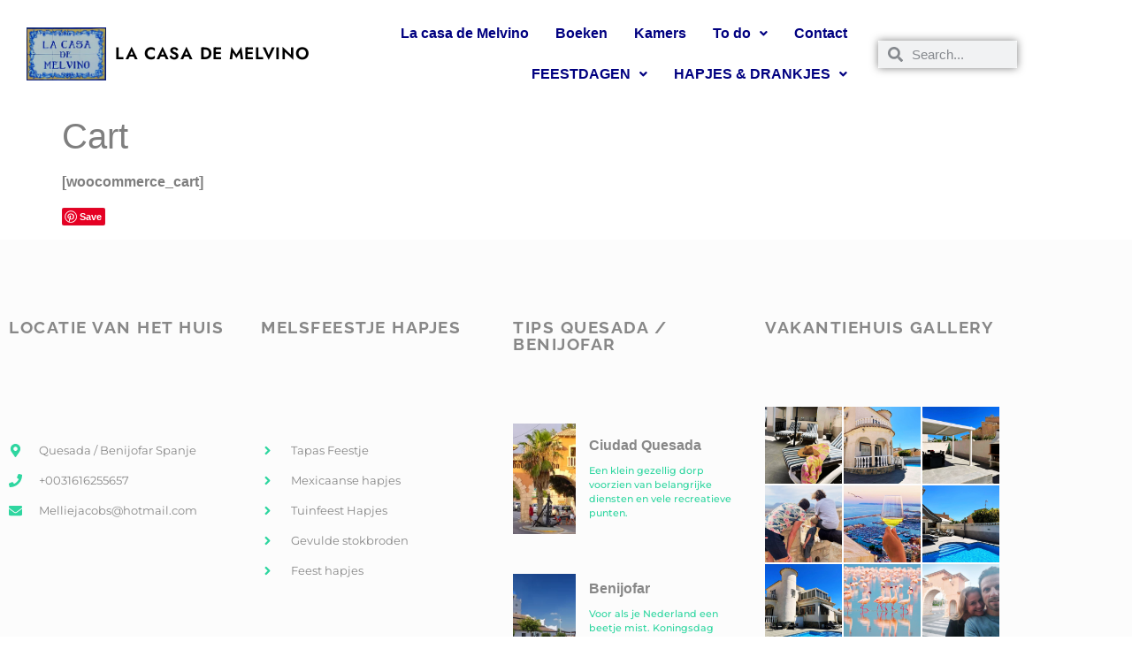

--- FILE ---
content_type: text/html; charset=UTF-8
request_url: https://melsfeestje.nl/cart/
body_size: 18125
content:
<!DOCTYPE html>
<html lang="nl-NL">
<head>
	<meta charset="UTF-8" />
	<meta name="viewport" content="width=device-width, initial-scale=1" />
	<link rel="profile" href="http://gmpg.org/xfn/11" />
	<link rel="pingback" href="https://melsfeestje.nl/xmlrpc.php" />
	<meta name='robots' content='index, follow, max-image-preview:large, max-snippet:-1, max-video-preview:-1' />

	<!-- This site is optimized with the Yoast SEO plugin v26.8 - https://yoast.com/product/yoast-seo-wordpress/ -->
	<title>Cart - La casa de Melvino</title>
	<link rel="canonical" href="https://melsfeestje.nl/cart/" />
	<meta property="og:locale" content="nl_NL" />
	<meta property="og:type" content="article" />
	<meta property="og:title" content="Cart - La casa de Melvino" />
	<meta property="og:url" content="https://melsfeestje.nl/cart/" />
	<meta property="og:site_name" content="La casa de Melvino" />
	<meta property="article:publisher" content="https://www.facebook.com/www.melsfeestje.nl" />
	<meta property="article:modified_time" content="2021-02-06T11:19:05+00:00" />
	<meta name="twitter:card" content="summary_large_image" />
	<script type="application/ld+json" class="yoast-schema-graph">{"@context":"https://schema.org","@graph":[{"@type":"WebPage","@id":"https://melsfeestje.nl/cart/","url":"https://melsfeestje.nl/cart/","name":"Cart - La casa de Melvino","isPartOf":{"@id":"https://melsfeestje.nl/#website"},"datePublished":"2020-09-10T06:03:46+00:00","dateModified":"2021-02-06T11:19:05+00:00","breadcrumb":{"@id":"https://melsfeestje.nl/cart/#breadcrumb"},"inLanguage":"nl-NL","potentialAction":[{"@type":"ReadAction","target":["https://melsfeestje.nl/cart/"]}]},{"@type":"BreadcrumbList","@id":"https://melsfeestje.nl/cart/#breadcrumb","itemListElement":[{"@type":"ListItem","position":1,"name":"Home","item":"https://melsfeestje.nl/"},{"@type":"ListItem","position":2,"name":"Cart"}]},{"@type":"WebSite","@id":"https://melsfeestje.nl/#website","url":"https://melsfeestje.nl/","name":"MelsFeestje","description":"Vakantiehuis Benijofar Quesada Spanje 6 personen","potentialAction":[{"@type":"SearchAction","target":{"@type":"EntryPoint","urlTemplate":"https://melsfeestje.nl/?s={search_term_string}"},"query-input":{"@type":"PropertyValueSpecification","valueRequired":true,"valueName":"search_term_string"}}],"inLanguage":"nl-NL"}]}</script>
	<!-- / Yoast SEO plugin. -->


<link rel='dns-prefetch' href='//www.huurkalender.nl' />
<link rel="alternate" type="application/rss+xml" title="La casa de Melvino &raquo; feed" href="https://melsfeestje.nl/feed/" />
<link rel="alternate" type="application/rss+xml" title="La casa de Melvino &raquo; reacties feed" href="https://melsfeestje.nl/comments/feed/" />
<link rel="alternate" title="oEmbed (JSON)" type="application/json+oembed" href="https://melsfeestje.nl/wp-json/oembed/1.0/embed?url=https%3A%2F%2Fmelsfeestje.nl%2Fcart%2F" />
<link rel="alternate" title="oEmbed (XML)" type="text/xml+oembed" href="https://melsfeestje.nl/wp-json/oembed/1.0/embed?url=https%3A%2F%2Fmelsfeestje.nl%2Fcart%2F&#038;format=xml" />
<style id='wp-img-auto-sizes-contain-inline-css'>
img:is([sizes=auto i],[sizes^="auto," i]){contain-intrinsic-size:3000px 1500px}
/*# sourceURL=wp-img-auto-sizes-contain-inline-css */
</style>
<link rel='stylesheet' id='hfe-widgets-style-css' href='https://melsfeestje.nl/wp-content/plugins/header-footer-elementor/inc/widgets-css/frontend.css?ver=2.8.2' media='all' />
<style id='wp-emoji-styles-inline-css'>

	img.wp-smiley, img.emoji {
		display: inline !important;
		border: none !important;
		box-shadow: none !important;
		height: 1em !important;
		width: 1em !important;
		margin: 0 0.07em !important;
		vertical-align: -0.1em !important;
		background: none !important;
		padding: 0 !important;
	}
/*# sourceURL=wp-emoji-styles-inline-css */
</style>
<link rel='stylesheet' id='wp-block-library-css' href='https://melsfeestje.nl/wp-includes/css/dist/block-library/style.min.css?ver=6.9' media='all' />
<style id='global-styles-inline-css'>
:root{--wp--preset--aspect-ratio--square: 1;--wp--preset--aspect-ratio--4-3: 4/3;--wp--preset--aspect-ratio--3-4: 3/4;--wp--preset--aspect-ratio--3-2: 3/2;--wp--preset--aspect-ratio--2-3: 2/3;--wp--preset--aspect-ratio--16-9: 16/9;--wp--preset--aspect-ratio--9-16: 9/16;--wp--preset--color--black: #000000;--wp--preset--color--cyan-bluish-gray: #abb8c3;--wp--preset--color--white: #ffffff;--wp--preset--color--pale-pink: #f78da7;--wp--preset--color--vivid-red: #cf2e2e;--wp--preset--color--luminous-vivid-orange: #ff6900;--wp--preset--color--luminous-vivid-amber: #fcb900;--wp--preset--color--light-green-cyan: #7bdcb5;--wp--preset--color--vivid-green-cyan: #00d084;--wp--preset--color--pale-cyan-blue: #8ed1fc;--wp--preset--color--vivid-cyan-blue: #0693e3;--wp--preset--color--vivid-purple: #9b51e0;--wp--preset--gradient--vivid-cyan-blue-to-vivid-purple: linear-gradient(135deg,rgb(6,147,227) 0%,rgb(155,81,224) 100%);--wp--preset--gradient--light-green-cyan-to-vivid-green-cyan: linear-gradient(135deg,rgb(122,220,180) 0%,rgb(0,208,130) 100%);--wp--preset--gradient--luminous-vivid-amber-to-luminous-vivid-orange: linear-gradient(135deg,rgb(252,185,0) 0%,rgb(255,105,0) 100%);--wp--preset--gradient--luminous-vivid-orange-to-vivid-red: linear-gradient(135deg,rgb(255,105,0) 0%,rgb(207,46,46) 100%);--wp--preset--gradient--very-light-gray-to-cyan-bluish-gray: linear-gradient(135deg,rgb(238,238,238) 0%,rgb(169,184,195) 100%);--wp--preset--gradient--cool-to-warm-spectrum: linear-gradient(135deg,rgb(74,234,220) 0%,rgb(151,120,209) 20%,rgb(207,42,186) 40%,rgb(238,44,130) 60%,rgb(251,105,98) 80%,rgb(254,248,76) 100%);--wp--preset--gradient--blush-light-purple: linear-gradient(135deg,rgb(255,206,236) 0%,rgb(152,150,240) 100%);--wp--preset--gradient--blush-bordeaux: linear-gradient(135deg,rgb(254,205,165) 0%,rgb(254,45,45) 50%,rgb(107,0,62) 100%);--wp--preset--gradient--luminous-dusk: linear-gradient(135deg,rgb(255,203,112) 0%,rgb(199,81,192) 50%,rgb(65,88,208) 100%);--wp--preset--gradient--pale-ocean: linear-gradient(135deg,rgb(255,245,203) 0%,rgb(182,227,212) 50%,rgb(51,167,181) 100%);--wp--preset--gradient--electric-grass: linear-gradient(135deg,rgb(202,248,128) 0%,rgb(113,206,126) 100%);--wp--preset--gradient--midnight: linear-gradient(135deg,rgb(2,3,129) 0%,rgb(40,116,252) 100%);--wp--preset--font-size--small: 13px;--wp--preset--font-size--medium: 20px;--wp--preset--font-size--large: 36px;--wp--preset--font-size--x-large: 42px;--wp--preset--spacing--20: 0.44rem;--wp--preset--spacing--30: 0.67rem;--wp--preset--spacing--40: 1rem;--wp--preset--spacing--50: 1.5rem;--wp--preset--spacing--60: 2.25rem;--wp--preset--spacing--70: 3.38rem;--wp--preset--spacing--80: 5.06rem;--wp--preset--shadow--natural: 6px 6px 9px rgba(0, 0, 0, 0.2);--wp--preset--shadow--deep: 12px 12px 50px rgba(0, 0, 0, 0.4);--wp--preset--shadow--sharp: 6px 6px 0px rgba(0, 0, 0, 0.2);--wp--preset--shadow--outlined: 6px 6px 0px -3px rgb(255, 255, 255), 6px 6px rgb(0, 0, 0);--wp--preset--shadow--crisp: 6px 6px 0px rgb(0, 0, 0);}:root { --wp--style--global--content-size: 800px;--wp--style--global--wide-size: 1200px; }:where(body) { margin: 0; }.wp-site-blocks > .alignleft { float: left; margin-right: 2em; }.wp-site-blocks > .alignright { float: right; margin-left: 2em; }.wp-site-blocks > .aligncenter { justify-content: center; margin-left: auto; margin-right: auto; }:where(.wp-site-blocks) > * { margin-block-start: 24px; margin-block-end: 0; }:where(.wp-site-blocks) > :first-child { margin-block-start: 0; }:where(.wp-site-blocks) > :last-child { margin-block-end: 0; }:root { --wp--style--block-gap: 24px; }:root :where(.is-layout-flow) > :first-child{margin-block-start: 0;}:root :where(.is-layout-flow) > :last-child{margin-block-end: 0;}:root :where(.is-layout-flow) > *{margin-block-start: 24px;margin-block-end: 0;}:root :where(.is-layout-constrained) > :first-child{margin-block-start: 0;}:root :where(.is-layout-constrained) > :last-child{margin-block-end: 0;}:root :where(.is-layout-constrained) > *{margin-block-start: 24px;margin-block-end: 0;}:root :where(.is-layout-flex){gap: 24px;}:root :where(.is-layout-grid){gap: 24px;}.is-layout-flow > .alignleft{float: left;margin-inline-start: 0;margin-inline-end: 2em;}.is-layout-flow > .alignright{float: right;margin-inline-start: 2em;margin-inline-end: 0;}.is-layout-flow > .aligncenter{margin-left: auto !important;margin-right: auto !important;}.is-layout-constrained > .alignleft{float: left;margin-inline-start: 0;margin-inline-end: 2em;}.is-layout-constrained > .alignright{float: right;margin-inline-start: 2em;margin-inline-end: 0;}.is-layout-constrained > .aligncenter{margin-left: auto !important;margin-right: auto !important;}.is-layout-constrained > :where(:not(.alignleft):not(.alignright):not(.alignfull)){max-width: var(--wp--style--global--content-size);margin-left: auto !important;margin-right: auto !important;}.is-layout-constrained > .alignwide{max-width: var(--wp--style--global--wide-size);}body .is-layout-flex{display: flex;}.is-layout-flex{flex-wrap: wrap;align-items: center;}.is-layout-flex > :is(*, div){margin: 0;}body .is-layout-grid{display: grid;}.is-layout-grid > :is(*, div){margin: 0;}body{padding-top: 0px;padding-right: 0px;padding-bottom: 0px;padding-left: 0px;}a:where(:not(.wp-element-button)){text-decoration: underline;}:root :where(.wp-element-button, .wp-block-button__link){background-color: #32373c;border-width: 0;color: #fff;font-family: inherit;font-size: inherit;font-style: inherit;font-weight: inherit;letter-spacing: inherit;line-height: inherit;padding-top: calc(0.667em + 2px);padding-right: calc(1.333em + 2px);padding-bottom: calc(0.667em + 2px);padding-left: calc(1.333em + 2px);text-decoration: none;text-transform: inherit;}.has-black-color{color: var(--wp--preset--color--black) !important;}.has-cyan-bluish-gray-color{color: var(--wp--preset--color--cyan-bluish-gray) !important;}.has-white-color{color: var(--wp--preset--color--white) !important;}.has-pale-pink-color{color: var(--wp--preset--color--pale-pink) !important;}.has-vivid-red-color{color: var(--wp--preset--color--vivid-red) !important;}.has-luminous-vivid-orange-color{color: var(--wp--preset--color--luminous-vivid-orange) !important;}.has-luminous-vivid-amber-color{color: var(--wp--preset--color--luminous-vivid-amber) !important;}.has-light-green-cyan-color{color: var(--wp--preset--color--light-green-cyan) !important;}.has-vivid-green-cyan-color{color: var(--wp--preset--color--vivid-green-cyan) !important;}.has-pale-cyan-blue-color{color: var(--wp--preset--color--pale-cyan-blue) !important;}.has-vivid-cyan-blue-color{color: var(--wp--preset--color--vivid-cyan-blue) !important;}.has-vivid-purple-color{color: var(--wp--preset--color--vivid-purple) !important;}.has-black-background-color{background-color: var(--wp--preset--color--black) !important;}.has-cyan-bluish-gray-background-color{background-color: var(--wp--preset--color--cyan-bluish-gray) !important;}.has-white-background-color{background-color: var(--wp--preset--color--white) !important;}.has-pale-pink-background-color{background-color: var(--wp--preset--color--pale-pink) !important;}.has-vivid-red-background-color{background-color: var(--wp--preset--color--vivid-red) !important;}.has-luminous-vivid-orange-background-color{background-color: var(--wp--preset--color--luminous-vivid-orange) !important;}.has-luminous-vivid-amber-background-color{background-color: var(--wp--preset--color--luminous-vivid-amber) !important;}.has-light-green-cyan-background-color{background-color: var(--wp--preset--color--light-green-cyan) !important;}.has-vivid-green-cyan-background-color{background-color: var(--wp--preset--color--vivid-green-cyan) !important;}.has-pale-cyan-blue-background-color{background-color: var(--wp--preset--color--pale-cyan-blue) !important;}.has-vivid-cyan-blue-background-color{background-color: var(--wp--preset--color--vivid-cyan-blue) !important;}.has-vivid-purple-background-color{background-color: var(--wp--preset--color--vivid-purple) !important;}.has-black-border-color{border-color: var(--wp--preset--color--black) !important;}.has-cyan-bluish-gray-border-color{border-color: var(--wp--preset--color--cyan-bluish-gray) !important;}.has-white-border-color{border-color: var(--wp--preset--color--white) !important;}.has-pale-pink-border-color{border-color: var(--wp--preset--color--pale-pink) !important;}.has-vivid-red-border-color{border-color: var(--wp--preset--color--vivid-red) !important;}.has-luminous-vivid-orange-border-color{border-color: var(--wp--preset--color--luminous-vivid-orange) !important;}.has-luminous-vivid-amber-border-color{border-color: var(--wp--preset--color--luminous-vivid-amber) !important;}.has-light-green-cyan-border-color{border-color: var(--wp--preset--color--light-green-cyan) !important;}.has-vivid-green-cyan-border-color{border-color: var(--wp--preset--color--vivid-green-cyan) !important;}.has-pale-cyan-blue-border-color{border-color: var(--wp--preset--color--pale-cyan-blue) !important;}.has-vivid-cyan-blue-border-color{border-color: var(--wp--preset--color--vivid-cyan-blue) !important;}.has-vivid-purple-border-color{border-color: var(--wp--preset--color--vivid-purple) !important;}.has-vivid-cyan-blue-to-vivid-purple-gradient-background{background: var(--wp--preset--gradient--vivid-cyan-blue-to-vivid-purple) !important;}.has-light-green-cyan-to-vivid-green-cyan-gradient-background{background: var(--wp--preset--gradient--light-green-cyan-to-vivid-green-cyan) !important;}.has-luminous-vivid-amber-to-luminous-vivid-orange-gradient-background{background: var(--wp--preset--gradient--luminous-vivid-amber-to-luminous-vivid-orange) !important;}.has-luminous-vivid-orange-to-vivid-red-gradient-background{background: var(--wp--preset--gradient--luminous-vivid-orange-to-vivid-red) !important;}.has-very-light-gray-to-cyan-bluish-gray-gradient-background{background: var(--wp--preset--gradient--very-light-gray-to-cyan-bluish-gray) !important;}.has-cool-to-warm-spectrum-gradient-background{background: var(--wp--preset--gradient--cool-to-warm-spectrum) !important;}.has-blush-light-purple-gradient-background{background: var(--wp--preset--gradient--blush-light-purple) !important;}.has-blush-bordeaux-gradient-background{background: var(--wp--preset--gradient--blush-bordeaux) !important;}.has-luminous-dusk-gradient-background{background: var(--wp--preset--gradient--luminous-dusk) !important;}.has-pale-ocean-gradient-background{background: var(--wp--preset--gradient--pale-ocean) !important;}.has-electric-grass-gradient-background{background: var(--wp--preset--gradient--electric-grass) !important;}.has-midnight-gradient-background{background: var(--wp--preset--gradient--midnight) !important;}.has-small-font-size{font-size: var(--wp--preset--font-size--small) !important;}.has-medium-font-size{font-size: var(--wp--preset--font-size--medium) !important;}.has-large-font-size{font-size: var(--wp--preset--font-size--large) !important;}.has-x-large-font-size{font-size: var(--wp--preset--font-size--x-large) !important;}
:root :where(.wp-block-pullquote){font-size: 1.5em;line-height: 1.6;}
/*# sourceURL=global-styles-inline-css */
</style>
<link rel='stylesheet' id='huurkalender-style-css' href='https://www.huurkalender.nl/online/embed/huurkalender.css?ver=1.6.5' media='all' />
<link rel='stylesheet' id='hfe-style-css' href='https://melsfeestje.nl/wp-content/plugins/header-footer-elementor/assets/css/header-footer-elementor.css?ver=2.8.2' media='all' />
<link rel='stylesheet' id='elementor-frontend-css' href='https://melsfeestje.nl/wp-content/plugins/elementor/assets/css/frontend.min.css?ver=3.34.4' media='all' />
<link rel='stylesheet' id='elementor-post-438-css' href='https://melsfeestje.nl/wp-content/uploads/elementor/css/post-438.css?ver=1752375560' media='all' />
<link rel='stylesheet' id='elementor-pro-css' href='https://melsfeestje.nl/wp-content/plugins/elementor-pro/assets/css/frontend.min.css?ver=3.21.2' media='all' />
<link rel='stylesheet' id='elementor-post-6977-css' href='https://melsfeestje.nl/wp-content/uploads/elementor/css/post-6977.css?ver=1752375560' media='all' />
<link rel='stylesheet' id='elementor-post-7076-css' href='https://melsfeestje.nl/wp-content/uploads/elementor/css/post-7076.css?ver=1752375560' media='all' />
<link rel='stylesheet' id='hello-elementor-css' href='https://melsfeestje.nl/wp-content/themes/hello-elementor/assets/css/reset.css?ver=3.4.6' media='all' />
<link rel='stylesheet' id='hello-elementor-theme-style-css' href='https://melsfeestje.nl/wp-content/themes/hello-elementor/assets/css/theme.css?ver=3.4.6' media='all' />
<link rel='stylesheet' id='hello-elementor-header-footer-css' href='https://melsfeestje.nl/wp-content/themes/hello-elementor/assets/css/header-footer.css?ver=3.4.6' media='all' />
<link rel='stylesheet' id='dashicons-css' href='https://melsfeestje.nl/wp-includes/css/dashicons.min.css?ver=6.9' media='all' />
<link rel='stylesheet' id='hfe-elementor-icons-css' href='https://melsfeestje.nl/wp-content/plugins/elementor/assets/lib/eicons/css/elementor-icons.min.css?ver=5.34.0' media='all' />
<link rel='stylesheet' id='hfe-icons-list-css' href='https://melsfeestje.nl/wp-content/plugins/elementor/assets/css/widget-icon-list.min.css?ver=3.24.3' media='all' />
<link rel='stylesheet' id='hfe-social-icons-css' href='https://melsfeestje.nl/wp-content/plugins/elementor/assets/css/widget-social-icons.min.css?ver=3.24.0' media='all' />
<link rel='stylesheet' id='hfe-social-share-icons-brands-css' href='https://melsfeestje.nl/wp-content/plugins/elementor/assets/lib/font-awesome/css/brands.css?ver=5.15.3' media='all' />
<link rel='stylesheet' id='hfe-social-share-icons-fontawesome-css' href='https://melsfeestje.nl/wp-content/plugins/elementor/assets/lib/font-awesome/css/fontawesome.css?ver=5.15.3' media='all' />
<link rel='stylesheet' id='hfe-nav-menu-icons-css' href='https://melsfeestje.nl/wp-content/plugins/elementor/assets/lib/font-awesome/css/solid.css?ver=5.15.3' media='all' />
<link rel='stylesheet' id='hfe-widget-blockquote-css' href='https://melsfeestje.nl/wp-content/plugins/elementor-pro/assets/css/widget-blockquote.min.css?ver=3.25.0' media='all' />
<link rel='stylesheet' id='hfe-mega-menu-css' href='https://melsfeestje.nl/wp-content/plugins/elementor-pro/assets/css/widget-mega-menu.min.css?ver=3.26.2' media='all' />
<link rel='stylesheet' id='hfe-nav-menu-widget-css' href='https://melsfeestje.nl/wp-content/plugins/elementor-pro/assets/css/widget-nav-menu.min.css?ver=3.26.0' media='all' />
<link rel='stylesheet' id='eael-general-css' href='https://melsfeestje.nl/wp-content/plugins/essential-addons-for-elementor-lite/assets/front-end/css/view/general.min.css?ver=6.5.9' media='all' />
<link rel='stylesheet' id='elementor-gf-local-jost-css' href='https://melsfeestje.nl/wp-content/uploads/elementor/google-fonts/css/jost.css?ver=1742702668' media='all' />
<link rel='stylesheet' id='elementor-gf-local-raleway-css' href='https://melsfeestje.nl/wp-content/uploads/elementor/google-fonts/css/raleway.css?ver=1742702670' media='all' />
<link rel='stylesheet' id='elementor-gf-local-montserrat-css' href='https://melsfeestje.nl/wp-content/uploads/elementor/google-fonts/css/montserrat.css?ver=1742702672' media='all' />
<script src="https://melsfeestje.nl/wp-includes/js/jquery/jquery.min.js?ver=3.7.1" id="jquery-core-js"></script>
<script src="https://melsfeestje.nl/wp-includes/js/jquery/jquery-migrate.min.js?ver=3.4.1" id="jquery-migrate-js"></script>
<script id="jquery-js-after">
!function($){"use strict";$(document).ready(function(){$(this).scrollTop()>100&&$(".hfe-scroll-to-top-wrap").removeClass("hfe-scroll-to-top-hide"),$(window).scroll(function(){$(this).scrollTop()<100?$(".hfe-scroll-to-top-wrap").fadeOut(300):$(".hfe-scroll-to-top-wrap").fadeIn(300)}),$(".hfe-scroll-to-top-wrap").on("click",function(){$("html, body").animate({scrollTop:0},300);return!1})})}(jQuery);
!function($){'use strict';$(document).ready(function(){var bar=$('.hfe-reading-progress-bar');if(!bar.length)return;$(window).on('scroll',function(){var s=$(window).scrollTop(),d=$(document).height()-$(window).height(),p=d? s/d*100:0;bar.css('width',p+'%')});});}(jQuery);
//# sourceURL=jquery-js-after
</script>
<link rel="https://api.w.org/" href="https://melsfeestje.nl/wp-json/" /><link rel="alternate" title="JSON" type="application/json" href="https://melsfeestje.nl/wp-json/wp/v2/pages/6109" /><link rel="EditURI" type="application/rsd+xml" title="RSD" href="https://melsfeestje.nl/xmlrpc.php?rsd" />
<meta name="generator" content="WordPress 6.9" />
<link rel='shortlink' href='https://melsfeestje.nl/?p=6109' />
<!-- start Simple Custom CSS and JS -->
<style>
/* Add your CSS code here.
                     
.widget {
margin: 10px !important;
}

For brushing up on your CSS knowledge, check out http://www.w3schools.com/css/css_syntax.asp

End of comment */ 

</style>
<!-- end Simple Custom CSS and JS -->
<!-- start Simple Custom CSS and JS -->
<style>
/* Add your CSS code here.
                     
For example:
.example {
    color: red;
}

For brushing up on your CSS knowledge, check out http://www.w3schools.com/css/css_syntax.asp

End of comment */ 

.site-title,
.site-description{
  tekst-indent:-9999px;
}
</style>
<!-- end Simple Custom CSS and JS -->
<style id="essential-blocks-global-styles">
            :root {
                --eb-global-primary-color: #101828;
--eb-global-secondary-color: #475467;
--eb-global-tertiary-color: #98A2B3;
--eb-global-text-color: #475467;
--eb-global-heading-color: #1D2939;
--eb-global-link-color: #444CE7;
--eb-global-background-color: #F9FAFB;
--eb-global-button-text-color: #FFFFFF;
--eb-global-button-background-color: #101828;
--eb-gradient-primary-color: linear-gradient(90deg, hsla(259, 84%, 78%, 1) 0%, hsla(206, 67%, 75%, 1) 100%);
--eb-gradient-secondary-color: linear-gradient(90deg, hsla(18, 76%, 85%, 1) 0%, hsla(203, 69%, 84%, 1) 100%);
--eb-gradient-tertiary-color: linear-gradient(90deg, hsla(248, 21%, 15%, 1) 0%, hsla(250, 14%, 61%, 1) 100%);
--eb-gradient-background-color: linear-gradient(90deg, rgb(250, 250, 250) 0%, rgb(233, 233, 233) 49%, rgb(244, 243, 243) 100%);

                --eb-tablet-breakpoint: 1024px;
--eb-mobile-breakpoint: 767px;

            }
            
            
        </style>		<script type="text/javascript" async defer data-pin-color="red"  data-pin-hover="true"
			src="https://melsfeestje.nl/wp-content/plugins/pinterest-pin-it-button-on-image-hover-and-post/js/pinit.js"></script>
		<!-- Deze code is toegevoegd door Analytify (8.0.1) https://analytify.io/ !-->
						<script async src="https://www.googletagmanager.com/gtag/js?id=G-36TX2Z3P3M"></script>
			<script>
			window.dataLayer = window.dataLayer || [];
			function gtag(){dataLayer.push(arguments);}
			gtag('js', new Date());

			const configuration = {"anonymize_ip":"false","forceSSL":"false","allow_display_features":"false","debug_mode":true};
			const gaID = 'G-36TX2Z3P3M';

			
			gtag('config', gaID, configuration);

			
			</script>

			<!-- Deze code is toegevoegd door Analytify (8.0.1) !--><meta name="generator" content="Elementor 3.34.4; features: e_font_icon_svg, additional_custom_breakpoints; settings: css_print_method-external, google_font-enabled, font_display-auto">
			<style>
				.e-con.e-parent:nth-of-type(n+4):not(.e-lazyloaded):not(.e-no-lazyload),
				.e-con.e-parent:nth-of-type(n+4):not(.e-lazyloaded):not(.e-no-lazyload) * {
					background-image: none !important;
				}
				@media screen and (max-height: 1024px) {
					.e-con.e-parent:nth-of-type(n+3):not(.e-lazyloaded):not(.e-no-lazyload),
					.e-con.e-parent:nth-of-type(n+3):not(.e-lazyloaded):not(.e-no-lazyload) * {
						background-image: none !important;
					}
				}
				@media screen and (max-height: 640px) {
					.e-con.e-parent:nth-of-type(n+2):not(.e-lazyloaded):not(.e-no-lazyload),
					.e-con.e-parent:nth-of-type(n+2):not(.e-lazyloaded):not(.e-no-lazyload) * {
						background-image: none !important;
					}
				}
			</style>
			<meta name="redi-version" content="1.2.7" /><link rel="icon" href="https://melsfeestje.nl/wp-content/uploads/2023/01/Logo-la-casa-de-Melvino-Edited-150x150.png" sizes="32x32" />
<link rel="icon" href="https://melsfeestje.nl/wp-content/uploads/2023/01/Logo-la-casa-de-Melvino-Edited.png" sizes="192x192" />
<link rel="apple-touch-icon" href="https://melsfeestje.nl/wp-content/uploads/2023/01/Logo-la-casa-de-Melvino-Edited.png" />
<meta name="msapplication-TileImage" content="https://melsfeestje.nl/wp-content/uploads/2023/01/Logo-la-casa-de-Melvino-Edited.png" />
		<style id="wp-custom-css">
			

/** Start Block Kit CSS: 105-3-0fb64e69c49a8e10692d28840c54ef95 **/

.envato-kit-102-phone-overlay {
	position: absolute !important;
	display: block !important;
	top: 0%;
	left: 0%;
	right: 0%;
	margin: auto;
	z-index: 1;
}

/** End Block Kit CSS: 105-3-0fb64e69c49a8e10692d28840c54ef95 **/



/** Start Block Kit CSS: 136-3-fc37602abad173a9d9d95d89bbe6bb80 **/

.envato-block__preview{overflow: visible !important;}

/** End Block Kit CSS: 136-3-fc37602abad173a9d9d95d89bbe6bb80 **/



/** Start Block Kit CSS: 144-3-3a7d335f39a8579c20cdf02f8d462582 **/

.envato-block__preview{overflow: visible;}

/* Envato Kit 141 Custom Styles - Applied to the element under Advanced */

.elementor-headline-animation-type-drop-in .elementor-headline-dynamic-wrapper{
	text-align: center;
}
.envato-kit-141-top-0 h1,
.envato-kit-141-top-0 h2,
.envato-kit-141-top-0 h3,
.envato-kit-141-top-0 h4,
.envato-kit-141-top-0 h5,
.envato-kit-141-top-0 h6,
.envato-kit-141-top-0 p {
	margin-top: 0;
}

.envato-kit-141-newsletter-inline .elementor-field-textual.elementor-size-md {
	padding-left: 1.5rem;
	padding-right: 1.5rem;
}

.envato-kit-141-bottom-0 p {
	margin-bottom: 0;
}

.envato-kit-141-bottom-8 .elementor-price-list .elementor-price-list-item .elementor-price-list-header {
	margin-bottom: .5rem;
}

.envato-kit-141.elementor-widget-testimonial-carousel.elementor-pagination-type-bullets .swiper-container {
	padding-bottom: 52px;
}

.envato-kit-141-display-inline {
	display: inline-block;
}

.envato-kit-141 .elementor-slick-slider ul.slick-dots {
	bottom: -40px;
}

/** End Block Kit CSS: 144-3-3a7d335f39a8579c20cdf02f8d462582 **/



/** Start Block Kit CSS: 69-3-4f8cfb8a1a68ec007f2be7a02bdeadd9 **/

.envato-kit-66-menu .e--pointer-framed .elementor-item:before{
	border-radius:1px;
}

.envato-kit-66-subscription-form .elementor-form-fields-wrapper{
	position:relative;
}

.envato-kit-66-subscription-form .elementor-form-fields-wrapper .elementor-field-type-submit{
	position:static;
}

.envato-kit-66-subscription-form .elementor-form-fields-wrapper .elementor-field-type-submit button{
	position: absolute;
    top: 50%;
    right: 6px;
    transform: translate(0, -50%);
		-moz-transform: translate(0, -50%);
		-webmit-transform: translate(0, -50%);
}

.envato-kit-66-testi-slider .elementor-testimonial__footer{
	margin-top: -60px !important;
	z-index: 99;
  position: relative;
}

.envato-kit-66-featured-slider .elementor-slides .slick-prev{
	width:50px;
	height:50px;
	background-color:#ffffff !important;
	transform:rotate(45deg);
	-moz-transform:rotate(45deg);
	-webkit-transform:rotate(45deg);
	left:-25px !important;
	-webkit-box-shadow: 0px 1px 2px 1px rgba(0,0,0,0.32);
	-moz-box-shadow: 0px 1px 2px 1px rgba(0,0,0,0.32);
	box-shadow: 0px 1px 2px 1px rgba(0,0,0,0.32);
}

.envato-kit-66-featured-slider .elementor-slides .slick-prev:before{
	display:block;
	margin-top:0px;
	margin-left:0px;
	transform:rotate(-45deg);
	-moz-transform:rotate(-45deg);
	-webkit-transform:rotate(-45deg);
}

.envato-kit-66-featured-slider .elementor-slides .slick-next{
	width:50px;
	height:50px;
	background-color:#ffffff !important;
	transform:rotate(45deg);
	-moz-transform:rotate(45deg);
	-webkit-transform:rotate(45deg);
	right:-25px !important;
	-webkit-box-shadow: 0px 1px 2px 1px rgba(0,0,0,0.32);
	-moz-box-shadow: 0px 1px 2px 1px rgba(0,0,0,0.32);
	box-shadow: 0px 1px 2px 1px rgba(0,0,0,0.32);
}

.envato-kit-66-featured-slider .elementor-slides .slick-next:before{
	display:block;
	margin-top:-5px;
	margin-right:-5px;
	transform:rotate(-45deg);
	-moz-transform:rotate(-45deg);
	-webkit-transform:rotate(-45deg);
}

.envato-kit-66-orangetext{
	color:#f4511e;
}

.envato-kit-66-countdown .elementor-countdown-label{
	display:inline-block !important;
	border:2px solid rgba(255,255,255,0.2);
	padding:9px 20px;
}

/** End Block Kit CSS: 69-3-4f8cfb8a1a68ec007f2be7a02bdeadd9 **/



/** Start Template Kit CSS: Holiday Rental (css/customizer.css) **/

.envato-kit-97-down-arrow{
	 animation: envato-kit-97-animation-bounce 2s linear 0s infinite alternate;
}


@keyframes envato-kit-97-animation-bounce {
  0%, 20%, 50%, 80%, 100% {
    transform: translateY(0);
  }
  40% {
    transform: translateY(-30px);
  }
  60% {
    transform: translateY(-15px);
  }
}

/* Change the image to circle for quote style image box */
.envato-kit-97-quote-image-box .elementor-image-box-img img{
	border-radius: 50%;
}

/* Blockquote style for text widget */
.envato-kit-97-quote-text .elementor-text-editor  blockquote{
	position: relative;
	margin-left: 0;
  padding-left: 30px;
}
.envato-kit-97-quote-text .elementor-text-editor  blockquote::before{
	 font: normal normal normal 14px/1 FontAwesome;
	 content: "\f10d";
	 position: absolute;
   left: 0;
   top: 5px;
}

/** End Template Kit CSS: Holiday Rental (css/customizer.css) **/



/** Start Template Kit CSS: Recipe (css/customizer.css) **/

@media screen and (max-width: 480px){
.envato-kit-75-steps .elementor-price-list-image{
display: none;
}
	.envato-kit-75-steps	.elementor-price-list-text{
		max-width: 100%;
		width: 100%;
	display: block;
	}
}

/** End Template Kit CSS: Recipe (css/customizer.css) **/

		</style>
		</head>

<body class="wp-singular page-template-default page page-id-6109 wp-custom-logo wp-embed-responsive wp-theme-hello-elementor ehf-header ehf-footer ehf-template-hello-elementor ehf-stylesheet-hello-elementor hello-elementor-default elementor-default elementor-kit-438">
<div id="page" class="hfeed site">

		<header id="masthead" itemscope="itemscope" itemtype="https://schema.org/WPHeader">
			<p class="main-title bhf-hidden" itemprop="headline"><a href="https://melsfeestje.nl" title="La casa de Melvino" rel="home">La casa de Melvino</a></p>
					<div data-elementor-type="wp-post" data-elementor-id="6977" class="elementor elementor-6977" data-elementor-post-type="elementor-hf">
						<header class="elementor-section elementor-top-section elementor-element elementor-element-568b4d9c elementor-section-content-middle elementor-section-boxed elementor-section-height-default elementor-section-height-default" data-id="568b4d9c" data-element_type="section" data-settings="{&quot;background_background&quot;:&quot;classic&quot;}">
						<div class="elementor-container elementor-column-gap-default">
					<div class="elementor-column elementor-col-33 elementor-top-column elementor-element elementor-element-17b30fb1" data-id="17b30fb1" data-element_type="column">
			<div class="elementor-widget-wrap elementor-element-populated">
						<section class="elementor-section elementor-inner-section elementor-element elementor-element-2b7fd03f elementor-section-content-middle elementor-section-boxed elementor-section-height-default elementor-section-height-default" data-id="2b7fd03f" data-element_type="section">
						<div class="elementor-container elementor-column-gap-no">
					<div class="elementor-column elementor-col-33 elementor-inner-column elementor-element elementor-element-3d3a0486" data-id="3d3a0486" data-element_type="column">
			<div class="elementor-widget-wrap elementor-element-populated">
						<div class="elementor-element elementor-element-6401bf3a elementor-widget elementor-widget-image" data-id="6401bf3a" data-element_type="widget" data-widget_type="image.default">
				<div class="elementor-widget-container">
															<img width="382" height="255" src="https://melsfeestje.nl/wp-content/uploads/2023/01/Logo-la-casa-de-Melvino-Edited.png" class="attachment-full size-full wp-image-6973" alt="" srcset="https://melsfeestje.nl/wp-content/uploads/2023/01/Logo-la-casa-de-Melvino-Edited.png 382w, https://melsfeestje.nl/wp-content/uploads/2023/01/Logo-la-casa-de-Melvino-Edited-300x200.png 300w" sizes="(max-width: 382px) 100vw, 382px" />															</div>
				</div>
					</div>
		</div>
				<div class="elementor-column elementor-col-66 elementor-inner-column elementor-element elementor-element-20c17f14" data-id="20c17f14" data-element_type="column">
			<div class="elementor-widget-wrap elementor-element-populated">
						<div class="elementor-element elementor-element-1502c1f3 elementor-widget elementor-widget-heading" data-id="1502c1f3" data-element_type="widget" data-widget_type="heading.default">
				<div class="elementor-widget-container">
					<h1 class="elementor-heading-title elementor-size-default">La casa de melvino</h1>				</div>
				</div>
					</div>
		</div>
					</div>
		</section>
					</div>
		</div>
				<div class="elementor-column elementor-col-33 elementor-top-column elementor-element elementor-element-4f15d360" data-id="4f15d360" data-element_type="column">
			<div class="elementor-widget-wrap elementor-element-populated">
						<div class="elementor-element elementor-element-4b9480c hfe-nav-menu__align-right hfe-submenu-icon-arrow hfe-submenu-animation-none hfe-link-redirect-child hfe-nav-menu__breakpoint-tablet elementor-widget elementor-widget-navigation-menu" data-id="4b9480c" data-element_type="widget" data-settings="{&quot;padding_horizontal_menu_item&quot;:{&quot;unit&quot;:&quot;px&quot;,&quot;size&quot;:15,&quot;sizes&quot;:[]},&quot;padding_horizontal_menu_item_tablet&quot;:{&quot;unit&quot;:&quot;px&quot;,&quot;size&quot;:&quot;&quot;,&quot;sizes&quot;:[]},&quot;padding_horizontal_menu_item_mobile&quot;:{&quot;unit&quot;:&quot;px&quot;,&quot;size&quot;:&quot;&quot;,&quot;sizes&quot;:[]},&quot;padding_vertical_menu_item&quot;:{&quot;unit&quot;:&quot;px&quot;,&quot;size&quot;:15,&quot;sizes&quot;:[]},&quot;padding_vertical_menu_item_tablet&quot;:{&quot;unit&quot;:&quot;px&quot;,&quot;size&quot;:&quot;&quot;,&quot;sizes&quot;:[]},&quot;padding_vertical_menu_item_mobile&quot;:{&quot;unit&quot;:&quot;px&quot;,&quot;size&quot;:&quot;&quot;,&quot;sizes&quot;:[]},&quot;menu_space_between&quot;:{&quot;unit&quot;:&quot;px&quot;,&quot;size&quot;:&quot;&quot;,&quot;sizes&quot;:[]},&quot;menu_space_between_tablet&quot;:{&quot;unit&quot;:&quot;px&quot;,&quot;size&quot;:&quot;&quot;,&quot;sizes&quot;:[]},&quot;menu_space_between_mobile&quot;:{&quot;unit&quot;:&quot;px&quot;,&quot;size&quot;:&quot;&quot;,&quot;sizes&quot;:[]},&quot;menu_row_space&quot;:{&quot;unit&quot;:&quot;px&quot;,&quot;size&quot;:&quot;&quot;,&quot;sizes&quot;:[]},&quot;menu_row_space_tablet&quot;:{&quot;unit&quot;:&quot;px&quot;,&quot;size&quot;:&quot;&quot;,&quot;sizes&quot;:[]},&quot;menu_row_space_mobile&quot;:{&quot;unit&quot;:&quot;px&quot;,&quot;size&quot;:&quot;&quot;,&quot;sizes&quot;:[]},&quot;dropdown_border_radius&quot;:{&quot;unit&quot;:&quot;px&quot;,&quot;top&quot;:&quot;&quot;,&quot;right&quot;:&quot;&quot;,&quot;bottom&quot;:&quot;&quot;,&quot;left&quot;:&quot;&quot;,&quot;isLinked&quot;:true},&quot;dropdown_border_radius_tablet&quot;:{&quot;unit&quot;:&quot;px&quot;,&quot;top&quot;:&quot;&quot;,&quot;right&quot;:&quot;&quot;,&quot;bottom&quot;:&quot;&quot;,&quot;left&quot;:&quot;&quot;,&quot;isLinked&quot;:true},&quot;dropdown_border_radius_mobile&quot;:{&quot;unit&quot;:&quot;px&quot;,&quot;top&quot;:&quot;&quot;,&quot;right&quot;:&quot;&quot;,&quot;bottom&quot;:&quot;&quot;,&quot;left&quot;:&quot;&quot;,&quot;isLinked&quot;:true},&quot;width_dropdown_item&quot;:{&quot;unit&quot;:&quot;px&quot;,&quot;size&quot;:&quot;220&quot;,&quot;sizes&quot;:[]},&quot;width_dropdown_item_tablet&quot;:{&quot;unit&quot;:&quot;px&quot;,&quot;size&quot;:&quot;&quot;,&quot;sizes&quot;:[]},&quot;width_dropdown_item_mobile&quot;:{&quot;unit&quot;:&quot;px&quot;,&quot;size&quot;:&quot;&quot;,&quot;sizes&quot;:[]},&quot;padding_horizontal_dropdown_item&quot;:{&quot;unit&quot;:&quot;px&quot;,&quot;size&quot;:&quot;&quot;,&quot;sizes&quot;:[]},&quot;padding_horizontal_dropdown_item_tablet&quot;:{&quot;unit&quot;:&quot;px&quot;,&quot;size&quot;:&quot;&quot;,&quot;sizes&quot;:[]},&quot;padding_horizontal_dropdown_item_mobile&quot;:{&quot;unit&quot;:&quot;px&quot;,&quot;size&quot;:&quot;&quot;,&quot;sizes&quot;:[]},&quot;padding_vertical_dropdown_item&quot;:{&quot;unit&quot;:&quot;px&quot;,&quot;size&quot;:15,&quot;sizes&quot;:[]},&quot;padding_vertical_dropdown_item_tablet&quot;:{&quot;unit&quot;:&quot;px&quot;,&quot;size&quot;:&quot;&quot;,&quot;sizes&quot;:[]},&quot;padding_vertical_dropdown_item_mobile&quot;:{&quot;unit&quot;:&quot;px&quot;,&quot;size&quot;:&quot;&quot;,&quot;sizes&quot;:[]},&quot;distance_from_menu&quot;:{&quot;unit&quot;:&quot;px&quot;,&quot;size&quot;:&quot;&quot;,&quot;sizes&quot;:[]},&quot;distance_from_menu_tablet&quot;:{&quot;unit&quot;:&quot;px&quot;,&quot;size&quot;:&quot;&quot;,&quot;sizes&quot;:[]},&quot;distance_from_menu_mobile&quot;:{&quot;unit&quot;:&quot;px&quot;,&quot;size&quot;:&quot;&quot;,&quot;sizes&quot;:[]},&quot;toggle_size&quot;:{&quot;unit&quot;:&quot;px&quot;,&quot;size&quot;:&quot;&quot;,&quot;sizes&quot;:[]},&quot;toggle_size_tablet&quot;:{&quot;unit&quot;:&quot;px&quot;,&quot;size&quot;:&quot;&quot;,&quot;sizes&quot;:[]},&quot;toggle_size_mobile&quot;:{&quot;unit&quot;:&quot;px&quot;,&quot;size&quot;:&quot;&quot;,&quot;sizes&quot;:[]},&quot;toggle_border_width&quot;:{&quot;unit&quot;:&quot;px&quot;,&quot;size&quot;:&quot;&quot;,&quot;sizes&quot;:[]},&quot;toggle_border_width_tablet&quot;:{&quot;unit&quot;:&quot;px&quot;,&quot;size&quot;:&quot;&quot;,&quot;sizes&quot;:[]},&quot;toggle_border_width_mobile&quot;:{&quot;unit&quot;:&quot;px&quot;,&quot;size&quot;:&quot;&quot;,&quot;sizes&quot;:[]},&quot;toggle_border_radius&quot;:{&quot;unit&quot;:&quot;px&quot;,&quot;size&quot;:&quot;&quot;,&quot;sizes&quot;:[]},&quot;toggle_border_radius_tablet&quot;:{&quot;unit&quot;:&quot;px&quot;,&quot;size&quot;:&quot;&quot;,&quot;sizes&quot;:[]},&quot;toggle_border_radius_mobile&quot;:{&quot;unit&quot;:&quot;px&quot;,&quot;size&quot;:&quot;&quot;,&quot;sizes&quot;:[]}}" data-widget_type="navigation-menu.default">
				<div class="elementor-widget-container">
								<div class="hfe-nav-menu hfe-layout-horizontal hfe-nav-menu-layout horizontal hfe-pointer__none" data-layout="horizontal">
				<div role="button" class="hfe-nav-menu__toggle elementor-clickable" tabindex="0" aria-label="Menu toggle">
					<span class="screen-reader-text">Menu</span>
					<div class="hfe-nav-menu-icon">
						<svg aria-hidden="true"  class="e-font-icon-svg e-fas-align-justify" viewBox="0 0 448 512" xmlns="http://www.w3.org/2000/svg"><path d="M432 416H16a16 16 0 0 0-16 16v32a16 16 0 0 0 16 16h416a16 16 0 0 0 16-16v-32a16 16 0 0 0-16-16zm0-128H16a16 16 0 0 0-16 16v32a16 16 0 0 0 16 16h416a16 16 0 0 0 16-16v-32a16 16 0 0 0-16-16zm0-128H16a16 16 0 0 0-16 16v32a16 16 0 0 0 16 16h416a16 16 0 0 0 16-16v-32a16 16 0 0 0-16-16zm0-128H16A16 16 0 0 0 0 48v32a16 16 0 0 0 16 16h416a16 16 0 0 0 16-16V48a16 16 0 0 0-16-16z"></path></svg>					</div>
				</div>
				<nav class="hfe-nav-menu__layout-horizontal hfe-nav-menu__submenu-arrow" data-toggle-icon="&lt;svg aria-hidden=&quot;true&quot; tabindex=&quot;0&quot; class=&quot;e-font-icon-svg e-fas-align-justify&quot; viewBox=&quot;0 0 448 512&quot; xmlns=&quot;http://www.w3.org/2000/svg&quot;&gt;&lt;path d=&quot;M432 416H16a16 16 0 0 0-16 16v32a16 16 0 0 0 16 16h416a16 16 0 0 0 16-16v-32a16 16 0 0 0-16-16zm0-128H16a16 16 0 0 0-16 16v32a16 16 0 0 0 16 16h416a16 16 0 0 0 16-16v-32a16 16 0 0 0-16-16zm0-128H16a16 16 0 0 0-16 16v32a16 16 0 0 0 16 16h416a16 16 0 0 0 16-16v-32a16 16 0 0 0-16-16zm0-128H16A16 16 0 0 0 0 48v32a16 16 0 0 0 16 16h416a16 16 0 0 0 16-16V48a16 16 0 0 0-16-16z&quot;&gt;&lt;/path&gt;&lt;/svg&gt;" data-close-icon="&lt;svg aria-hidden=&quot;true&quot; tabindex=&quot;0&quot; class=&quot;e-font-icon-svg e-far-window-close&quot; viewBox=&quot;0 0 512 512&quot; xmlns=&quot;http://www.w3.org/2000/svg&quot;&gt;&lt;path d=&quot;M464 32H48C21.5 32 0 53.5 0 80v352c0 26.5 21.5 48 48 48h416c26.5 0 48-21.5 48-48V80c0-26.5-21.5-48-48-48zm0 394c0 3.3-2.7 6-6 6H54c-3.3 0-6-2.7-6-6V86c0-3.3 2.7-6 6-6h404c3.3 0 6 2.7 6 6v340zM356.5 194.6L295.1 256l61.4 61.4c4.6 4.6 4.6 12.1 0 16.8l-22.3 22.3c-4.6 4.6-12.1 4.6-16.8 0L256 295.1l-61.4 61.4c-4.6 4.6-12.1 4.6-16.8 0l-22.3-22.3c-4.6-4.6-4.6-12.1 0-16.8l61.4-61.4-61.4-61.4c-4.6-4.6-4.6-12.1 0-16.8l22.3-22.3c4.6-4.6 12.1-4.6 16.8 0l61.4 61.4 61.4-61.4c4.6-4.6 12.1-4.6 16.8 0l22.3 22.3c4.7 4.6 4.7 12.1 0 16.8z&quot;&gt;&lt;/path&gt;&lt;/svg&gt;" data-full-width="yes">
					<ul id="menu-1-4b9480c" class="hfe-nav-menu"><li id="menu-item-6955" class="menu-item menu-item-type-post_type menu-item-object-page menu-item-home parent hfe-creative-menu"><a href="https://melsfeestje.nl/" class = "hfe-menu-item">La casa de Melvino</a></li>
<li id="menu-item-8673" class="menu-item menu-item-type-post_type menu-item-object-page parent hfe-creative-menu"><a href="https://melsfeestje.nl/boeken/" class = "hfe-menu-item">Boeken</a></li>
<li id="menu-item-7174" class="menu-item menu-item-type-post_type menu-item-object-page parent hfe-creative-menu"><a href="https://melsfeestje.nl/kamers/" class = "hfe-menu-item">Kamers</a></li>
<li id="menu-item-7940" class="menu-item menu-item-type-post_type menu-item-object-page menu-item-has-children parent hfe-has-submenu hfe-creative-menu"><div class="hfe-has-submenu-container" tabindex="0" role="button" aria-haspopup="true" aria-expanded="false"><a href="https://melsfeestje.nl/to-do/" class = "hfe-menu-item">To do<span class='hfe-menu-toggle sub-arrow hfe-menu-child-0'><i class='fa'></i></span></a></div>
<ul class="sub-menu">
	<li id="menu-item-7292" class="menu-item menu-item-type-post_type menu-item-object-page hfe-creative-menu"><a href="https://melsfeestje.nl/omgeving-melvino/" class = "hfe-sub-menu-item">Omgeving Melvino</a></li>
	<li id="menu-item-7789" class="menu-item menu-item-type-post_type menu-item-object-page hfe-creative-menu"><a href="https://melsfeestje.nl/de-leukste-horeca-in-de-buurt/" class = "hfe-sub-menu-item">De leukste horeca in de buurt</a></li>
	<li id="menu-item-7702" class="menu-item menu-item-type-post_type menu-item-object-page hfe-creative-menu"><a href="https://melsfeestje.nl/dagje-alicante-tijdens-de-vakantie/" class = "hfe-sub-menu-item">Dagje Alicante tijdens de vakantie</a></li>
</ul>
</li>
<li id="menu-item-7257" class="menu-item menu-item-type-post_type menu-item-object-page parent hfe-creative-menu"><a href="https://melsfeestje.nl/boeken-contact-la-casa-de-melvino-vakantiehuis-spanje-costa-blanca/" class = "hfe-menu-item">Contact</a></li>
<li id="menu-item-6124" class="menu-item menu-item-type-post_type menu-item-object-page menu-item-has-children parent hfe-has-submenu hfe-creative-menu"><div class="hfe-has-submenu-container" tabindex="0" role="button" aria-haspopup="true" aria-expanded="false"><a href="https://melsfeestje.nl/feestdagen/" class = "hfe-menu-item">FEESTDAGEN<span class='hfe-menu-toggle sub-arrow hfe-menu-child-0'><i class='fa'></i></span></a></div>
<ul class="sub-menu">
	<li id="menu-item-6677" class="menu-item menu-item-type-post_type menu-item-object-page hfe-creative-menu"><a href="https://melsfeestje.nl/meest-verkocht-sinterklaas-cadeau-adventskalender/" class = "hfe-sub-menu-item">Meest verkocht Sinterklaas cadeau: Adventskalender</a></li>
	<li id="menu-item-8506" class="menu-item menu-item-type-post_type menu-item-object-page hfe-creative-menu"><a href="https://melsfeestje.nl/valentijnsdag-cadeau-inspiratie/" class = "hfe-sub-menu-item">Valentijnsdag cadeau inspiratie</a></li>
</ul>
</li>
<li id="menu-item-6122" class="menu-item menu-item-type-post_type menu-item-object-page menu-item-has-children parent hfe-has-submenu hfe-creative-menu"><div class="hfe-has-submenu-container" tabindex="0" role="button" aria-haspopup="true" aria-expanded="false"><a href="https://melsfeestje.nl/feest-hapjes/" class = "hfe-menu-item">HAPJES &#038; DRANKJES<span class='hfe-menu-toggle sub-arrow hfe-menu-child-0'><i class='fa'></i></span></a></div>
<ul class="sub-menu">
	<li id="menu-item-8658" class="menu-item menu-item-type-post_type menu-item-object-post hfe-creative-menu"><a href="https://melsfeestje.nl/tapasfeestje/" class = "hfe-sub-menu-item">Tapasfeestje</a></li>
	<li id="menu-item-8663" class="menu-item menu-item-type-post_type menu-item-object-post hfe-creative-menu"><a href="https://melsfeestje.nl/fiesta-mexicaanse-verjaardagshapjes/" class = "hfe-sub-menu-item">Fiesta! 10x Mexicaanse verjaardagshapjes</a></li>
	<li id="menu-item-8660" class="menu-item menu-item-type-post_type menu-item-object-post hfe-creative-menu"><a href="https://melsfeestje.nl/gevulde-stokbroden/" class = "hfe-sub-menu-item">Gevulde Feestelijke Stokbroden</a></li>
	<li id="menu-item-8666" class="menu-item menu-item-type-post_type menu-item-object-post hfe-creative-menu"><a href="https://melsfeestje.nl/zomer-tuinfeest-hapjes/" class = "hfe-sub-menu-item">Zomer! Tuinfeest hapjes ☀️</a></li>
	<li id="menu-item-8657" class="menu-item menu-item-type-post_type menu-item-object-post hfe-creative-menu"><a href="https://melsfeestje.nl/camping-recepten/" class = "hfe-sub-menu-item">Kampeer Recepten ⛱</a></li>
	<li id="menu-item-8659" class="menu-item menu-item-type-post_type menu-item-object-post hfe-creative-menu"><a href="https://melsfeestje.nl/spaanse-amuse-kwartelei/" class = "hfe-sub-menu-item">Spaanse amuse met kwartelei</a></li>
	<li id="menu-item-8656" class="menu-item menu-item-type-post_type menu-item-object-post hfe-creative-menu"><a href="https://melsfeestje.nl/tapas-schalen/" class = "hfe-sub-menu-item">Tapas Schalen</a></li>
	<li id="menu-item-8661" class="menu-item menu-item-type-post_type menu-item-object-post hfe-creative-menu"><a href="https://melsfeestje.nl/zoete-aardappel-geitenkaas-tomaten-%f0%9f%a5%94/" class = "hfe-sub-menu-item">Zoete Aardappel &#038; Geitenkaas tomaten</a></li>
	<li id="menu-item-8662" class="menu-item menu-item-type-post_type menu-item-object-post hfe-creative-menu"><a href="https://melsfeestje.nl/zalm-blinis-voor-bij-de-bubbels/" class = "hfe-sub-menu-item">Makkelijke zalm blini’s voor bij de bubbels</a></li>
	<li id="menu-item-8664" class="menu-item menu-item-type-post_type menu-item-object-post hfe-creative-menu"><a href="https://melsfeestje.nl/zalm-blinis-voor-bij-de-bubbels/" class = "hfe-sub-menu-item">Makkelijke zalm blini’s voor bij de bubbels</a></li>
	<li id="menu-item-8665" class="menu-item menu-item-type-post_type menu-item-object-post hfe-creative-menu"><a href="https://melsfeestje.nl/bbq-feest-marinades/" class = "hfe-sub-menu-item">8x BBQ Feest marinades</a></li>
</ul>
</li>
</ul> 
				</nav>
			</div>
							</div>
				</div>
					</div>
		</div>
				<div class="elementor-column elementor-col-33 elementor-top-column elementor-element elementor-element-7a27c290" data-id="7a27c290" data-element_type="column">
			<div class="elementor-widget-wrap elementor-element-populated">
						<div class="elementor-element elementor-element-d8b4215 elementor-search-form--skin-minimal elementor-widget elementor-widget-search-form" data-id="d8b4215" data-element_type="widget" data-settings="{&quot;skin&quot;:&quot;minimal&quot;}" data-widget_type="search-form.default">
				<div class="elementor-widget-container">
							<search role="search">
			<form class="elementor-search-form" action="https://melsfeestje.nl" method="get">
												<div class="elementor-search-form__container">
					<label class="elementor-screen-only" for="elementor-search-form-d8b4215">Search</label>

											<div class="elementor-search-form__icon">
							<div class="e-font-icon-svg-container"><svg aria-hidden="true" class="e-font-icon-svg e-fas-search" viewBox="0 0 512 512" xmlns="http://www.w3.org/2000/svg"><path d="M505 442.7L405.3 343c-4.5-4.5-10.6-7-17-7H372c27.6-35.3 44-79.7 44-128C416 93.1 322.9 0 208 0S0 93.1 0 208s93.1 208 208 208c48.3 0 92.7-16.4 128-44v16.3c0 6.4 2.5 12.5 7 17l99.7 99.7c9.4 9.4 24.6 9.4 33.9 0l28.3-28.3c9.4-9.4 9.4-24.6.1-34zM208 336c-70.7 0-128-57.2-128-128 0-70.7 57.2-128 128-128 70.7 0 128 57.2 128 128 0 70.7-57.2 128-128 128z"></path></svg></div>							<span class="elementor-screen-only">Search</span>
						</div>
					
					<input id="elementor-search-form-d8b4215" placeholder="Search..." class="elementor-search-form__input" type="search" name="s" value="">
					
					
									</div>
			</form>
		</search>
						</div>
				</div>
					</div>
		</div>
					</div>
		</header>
				</div>
				</header>

	
<main id="content" class="site-main post-6109 page type-page status-publish hentry">

			<div class="page-header">
			<h1 class="entry-title">Cart</h1>		</div>
	
	<div class="page-content">
		<p>[woocommerce_cart]</p>
<p><a href="//www.pinterest.com/pin/create/button/" data-pin-do="buttonBookmark" data-pin-color="red" data-pin-height="128"><img decoding="async" src="//assets.pinterest.com/images/pidgets/pinit_fg_en_rect_red_28.png" /></a></p>
		
			</div>

	
</main>

	
		<footer itemtype="https://schema.org/WPFooter" itemscope="itemscope" id="colophon" role="contentinfo">
			<div class='footer-width-fixer'>		<div data-elementor-type="wp-post" data-elementor-id="7076" class="elementor elementor-7076" data-elementor-post-type="elementor-hf">
						<section class="elementor-section elementor-top-section elementor-element elementor-element-60d8ceab elementor-section-boxed elementor-section-height-default elementor-section-height-default" data-id="60d8ceab" data-element_type="section" data-settings="{&quot;background_background&quot;:&quot;classic&quot;}">
						<div class="elementor-container elementor-column-gap-default">
					<div class="elementor-column elementor-col-25 elementor-top-column elementor-element elementor-element-2704114b" data-id="2704114b" data-element_type="column">
			<div class="elementor-widget-wrap elementor-element-populated">
						<div class="elementor-element elementor-element-3f92aee1 elementor-widget elementor-widget-heading" data-id="3f92aee1" data-element_type="widget" data-widget_type="heading.default">
				<div class="elementor-widget-container">
					<h4 class="elementor-heading-title elementor-size-default">Locatie van het huis</h4>				</div>
				</div>
				<div class="elementor-element elementor-element-38a08de elementor-icon-list--layout-traditional elementor-list-item-link-full_width elementor-widget elementor-widget-icon-list" data-id="38a08de" data-element_type="widget" data-widget_type="icon-list.default">
				<div class="elementor-widget-container">
							<ul class="elementor-icon-list-items">
							<li class="elementor-icon-list-item">
											<span class="elementor-icon-list-icon">
							<svg aria-hidden="true" class="e-font-icon-svg e-fas-map-marker-alt" viewBox="0 0 384 512" xmlns="http://www.w3.org/2000/svg"><path d="M172.268 501.67C26.97 291.031 0 269.413 0 192 0 85.961 85.961 0 192 0s192 85.961 192 192c0 77.413-26.97 99.031-172.268 309.67-9.535 13.774-29.93 13.773-39.464 0zM192 272c44.183 0 80-35.817 80-80s-35.817-80-80-80-80 35.817-80 80 35.817 80 80 80z"></path></svg>						</span>
										<span class="elementor-icon-list-text">Quesada / Benijofar Spanje</span>
									</li>
								<li class="elementor-icon-list-item">
											<span class="elementor-icon-list-icon">
							<svg aria-hidden="true" class="e-font-icon-svg e-fas-phone" viewBox="0 0 512 512" xmlns="http://www.w3.org/2000/svg"><path d="M493.4 24.6l-104-24c-11.3-2.6-22.9 3.3-27.5 13.9l-48 112c-4.2 9.8-1.4 21.3 6.9 28l60.6 49.6c-36 76.7-98.9 140.5-177.2 177.2l-49.6-60.6c-6.8-8.3-18.2-11.1-28-6.9l-112 48C3.9 366.5-2 378.1.6 389.4l24 104C27.1 504.2 36.7 512 48 512c256.1 0 464-207.5 464-464 0-11.2-7.7-20.9-18.6-23.4z"></path></svg>						</span>
										<span class="elementor-icon-list-text">+0031616255657</span>
									</li>
								<li class="elementor-icon-list-item">
											<span class="elementor-icon-list-icon">
							<svg aria-hidden="true" class="e-font-icon-svg e-fas-envelope" viewBox="0 0 512 512" xmlns="http://www.w3.org/2000/svg"><path d="M502.3 190.8c3.9-3.1 9.7-.2 9.7 4.7V400c0 26.5-21.5 48-48 48H48c-26.5 0-48-21.5-48-48V195.6c0-5 5.7-7.8 9.7-4.7 22.4 17.4 52.1 39.5 154.1 113.6 21.1 15.4 56.7 47.8 92.2 47.6 35.7.3 72-32.8 92.3-47.6 102-74.1 131.6-96.3 154-113.7zM256 320c23.2.4 56.6-29.2 73.4-41.4 132.7-96.3 142.8-104.7 173.4-128.7 5.8-4.5 9.2-11.5 9.2-18.9v-19c0-26.5-21.5-48-48-48H48C21.5 64 0 85.5 0 112v19c0 7.4 3.4 14.3 9.2 18.9 30.6 23.9 40.7 32.4 173.4 128.7 16.8 12.2 50.2 41.8 73.4 41.4z"></path></svg>						</span>
										<span class="elementor-icon-list-text">Melliejacobs@hotmail.com</span>
									</li>
						</ul>
						</div>
				</div>
					</div>
		</div>
				<div class="elementor-column elementor-col-25 elementor-top-column elementor-element elementor-element-7496db64" data-id="7496db64" data-element_type="column">
			<div class="elementor-widget-wrap elementor-element-populated">
						<div class="elementor-element elementor-element-7c2209da elementor-widget elementor-widget-heading" data-id="7c2209da" data-element_type="widget" data-widget_type="heading.default">
				<div class="elementor-widget-container">
					<h4 class="elementor-heading-title elementor-size-default">MelsFeestje Hapjes</h4>				</div>
				</div>
				<div class="elementor-element elementor-element-5e41c5cd elementor-icon-list--layout-traditional elementor-list-item-link-full_width elementor-widget elementor-widget-icon-list" data-id="5e41c5cd" data-element_type="widget" data-widget_type="icon-list.default">
				<div class="elementor-widget-container">
							<ul class="elementor-icon-list-items">
							<li class="elementor-icon-list-item">
											<a href="https://melsfeestje.nl/stap-voor-stap-hoe-maak-ik-tapas-hapjes/">

												<span class="elementor-icon-list-icon">
							<svg aria-hidden="true" class="e-font-icon-svg e-fas-angle-right" viewBox="0 0 256 512" xmlns="http://www.w3.org/2000/svg"><path d="M224.3 273l-136 136c-9.4 9.4-24.6 9.4-33.9 0l-22.6-22.6c-9.4-9.4-9.4-24.6 0-33.9l96.4-96.4-96.4-96.4c-9.4-9.4-9.4-24.6 0-33.9L54.3 103c9.4-9.4 24.6-9.4 33.9 0l136 136c9.5 9.4 9.5 24.6.1 34z"></path></svg>						</span>
										<span class="elementor-icon-list-text">Tapas Feestje</span>
											</a>
									</li>
								<li class="elementor-icon-list-item">
											<a href="https://melsfeestje.nl/fiesta-mexicaanse-verjaardagshapjes/">

												<span class="elementor-icon-list-icon">
							<svg aria-hidden="true" class="e-font-icon-svg e-fas-angle-right" viewBox="0 0 256 512" xmlns="http://www.w3.org/2000/svg"><path d="M224.3 273l-136 136c-9.4 9.4-24.6 9.4-33.9 0l-22.6-22.6c-9.4-9.4-9.4-24.6 0-33.9l96.4-96.4-96.4-96.4c-9.4-9.4-9.4-24.6 0-33.9L54.3 103c9.4-9.4 24.6-9.4 33.9 0l136 136c9.5 9.4 9.5 24.6.1 34z"></path></svg>						</span>
										<span class="elementor-icon-list-text">Mexicaanse hapjes</span>
											</a>
									</li>
								<li class="elementor-icon-list-item">
											<a href="https://melsfeestje.nl/zomer-tuinfeest-hapjes/">

												<span class="elementor-icon-list-icon">
							<svg aria-hidden="true" class="e-font-icon-svg e-fas-angle-right" viewBox="0 0 256 512" xmlns="http://www.w3.org/2000/svg"><path d="M224.3 273l-136 136c-9.4 9.4-24.6 9.4-33.9 0l-22.6-22.6c-9.4-9.4-9.4-24.6 0-33.9l96.4-96.4-96.4-96.4c-9.4-9.4-9.4-24.6 0-33.9L54.3 103c9.4-9.4 24.6-9.4 33.9 0l136 136c9.5 9.4 9.5 24.6.1 34z"></path></svg>						</span>
										<span class="elementor-icon-list-text">Tuinfeest Hapjes </span>
											</a>
									</li>
								<li class="elementor-icon-list-item">
											<a href="https://melsfeestje.nl/gevulde-stokbroden/">

												<span class="elementor-icon-list-icon">
							<svg aria-hidden="true" class="e-font-icon-svg e-fas-angle-right" viewBox="0 0 256 512" xmlns="http://www.w3.org/2000/svg"><path d="M224.3 273l-136 136c-9.4 9.4-24.6 9.4-33.9 0l-22.6-22.6c-9.4-9.4-9.4-24.6 0-33.9l96.4-96.4-96.4-96.4c-9.4-9.4-9.4-24.6 0-33.9L54.3 103c9.4-9.4 24.6-9.4 33.9 0l136 136c9.5 9.4 9.5 24.6.1 34z"></path></svg>						</span>
										<span class="elementor-icon-list-text">Gevulde stokbroden</span>
											</a>
									</li>
								<li class="elementor-icon-list-item">
											<a href="https://melsfeestje.nl/feest-hapjes/">

												<span class="elementor-icon-list-icon">
							<svg aria-hidden="true" class="e-font-icon-svg e-fas-angle-right" viewBox="0 0 256 512" xmlns="http://www.w3.org/2000/svg"><path d="M224.3 273l-136 136c-9.4 9.4-24.6 9.4-33.9 0l-22.6-22.6c-9.4-9.4-9.4-24.6 0-33.9l96.4-96.4-96.4-96.4c-9.4-9.4-9.4-24.6 0-33.9L54.3 103c9.4-9.4 24.6-9.4 33.9 0l136 136c9.5 9.4 9.5 24.6.1 34z"></path></svg>						</span>
										<span class="elementor-icon-list-text">Feest hapjes</span>
											</a>
									</li>
						</ul>
						</div>
				</div>
					</div>
		</div>
				<div class="elementor-column elementor-col-25 elementor-top-column elementor-element elementor-element-7b0fde3c" data-id="7b0fde3c" data-element_type="column">
			<div class="elementor-widget-wrap elementor-element-populated">
						<div class="elementor-element elementor-element-52f42262 elementor-widget elementor-widget-heading" data-id="52f42262" data-element_type="widget" data-widget_type="heading.default">
				<div class="elementor-widget-container">
					<h4 class="elementor-heading-title elementor-size-default">Tips Quesada / Benijofar</h4>				</div>
				</div>
				<div class="elementor-element elementor-element-6395e6a5 elementor-position-left elementor-vertical-align-middle elementor-widget elementor-widget-image-box" data-id="6395e6a5" data-element_type="widget" data-widget_type="image-box.default">
				<div class="elementor-widget-container">
					<div class="elementor-image-box-wrapper"><figure class="elementor-image-box-img"><a href="https://melsfeestje.nl/omgeving-melvino/" tabindex="-1"><img src="https://melsfeestje.nl/wp-content/uploads/elementor/thumbs/medium_Cuidad_Quesada_jpg_940ac0d802-q0bv3oi3bxgvzi1q3wq4aaqm0urf97jv986rhx1dik.webp" title="Carousel" alt="carousel Melvino" loading="lazy" /></a></figure><div class="elementor-image-box-content"><div class="elementor-image-box-title"><a href="https://melsfeestje.nl/omgeving-melvino/">Ciudad Quesada</a></div><p class="elementor-image-box-description">Een klein gezellig dorp voorzien van belangrijke diensten en vele recreatieve punten.</p></div></div>				</div>
				</div>
				<div class="elementor-element elementor-element-76a79c05 elementor-position-left elementor-vertical-align-middle elementor-widget elementor-widget-image-box" data-id="76a79c05" data-element_type="widget" data-widget_type="image-box.default">
				<div class="elementor-widget-container">
					<div class="elementor-image-box-wrapper"><figure class="elementor-image-box-img"><a href="https://melsfeestje.nl/omgeving-melvino/" tabindex="-1"><img src="https://melsfeestje.nl/wp-content/uploads/elementor/thumbs/kerk-benijofar-q0zsdntngabii84oyext21ovhy86lj5bil2shc5sj0.webp" title="kerk-benijofar" alt="kerk-benijofar" loading="lazy" /></a></figure><div class="elementor-image-box-content"><div class="elementor-image-box-title"><a href="https://melsfeestje.nl/omgeving-melvino/">Benijofar</a></div><p class="elementor-image-box-description">Voor als je Nederland een beetje mist.  Koningsdag wordt hier gevierd er is een Hollandse bakker een cafe het Jordaantje. </p></div></div>				</div>
				</div>
					</div>
		</div>
				<div class="elementor-column elementor-col-25 elementor-top-column elementor-element elementor-element-1fe0ff0e" data-id="1fe0ff0e" data-element_type="column">
			<div class="elementor-widget-wrap elementor-element-populated">
						<div class="elementor-element elementor-element-4bca6a02 elementor-widget elementor-widget-heading" data-id="4bca6a02" data-element_type="widget" data-widget_type="heading.default">
				<div class="elementor-widget-container">
					<h4 class="elementor-heading-title elementor-size-default">Vakantiehuis Gallery</h4>				</div>
				</div>
				<div class="elementor-element elementor-element-34d584fd gallery-spacing-custom elementor-widget elementor-widget-image-gallery" data-id="34d584fd" data-element_type="widget" data-widget_type="image-gallery.default">
				<div class="elementor-widget-container">
							<div class="elementor-image-gallery">
			<div id='gallery-1' class='gallery galleryid-957 gallery-columns-3 gallery-size-medium'><figure class='gallery-item'>
			<div class='gallery-icon landscape'>
				<a data-elementor-open-lightbox="yes" data-elementor-lightbox-slideshow="34d584fd" data-elementor-lightbox-title="la casa de melvino poolbar ligstoelen hoedje spanje vila huren ciuda quesada benijofar" data-elementor-lightbox-description="la casa de melvino poolbar ligstoelen hoedje spanje vila huren ciuda quesada benijofar" data-e-action-hash="#elementor-action%3Aaction%3Dlightbox%26settings%[base64]%3D%3D" href='https://melsfeestje.nl/wp-content/uploads/2023/09/la-casa-de-melvino-poolbar-ligstoelen-hoedje-spanje-vila-huren-ciuda-quesada-benijofar.png'><img width="300" height="300" src="https://melsfeestje.nl/wp-content/uploads/2023/09/la-casa-de-melvino-poolbar-ligstoelen-hoedje-spanje-vila-huren-ciuda-quesada-benijofar.png" class="attachment-medium size-medium" alt="la casa de melvino poolbar ligstoelen hoedje spanje vila huren ciuda quesada benijofar" decoding="async" srcset="https://melsfeestje.nl/wp-content/uploads/2023/09/la-casa-de-melvino-poolbar-ligstoelen-hoedje-spanje-vila-huren-ciuda-quesada-benijofar.png 300w, https://melsfeestje.nl/wp-content/uploads/2023/09/la-casa-de-melvino-poolbar-ligstoelen-hoedje-spanje-vila-huren-ciuda-quesada-benijofar-150x150.png 150w" sizes="(max-width: 300px) 100vw, 300px" /></a>
			</div></figure><figure class='gallery-item'>
			<div class='gallery-icon landscape'>
				<a data-elementor-open-lightbox="yes" data-elementor-lightbox-slideshow="34d584fd" data-elementor-lightbox-title="la casa de melvino porche voorkant prive zwembad spanje vila huren ciuda quesada benijofar" data-elementor-lightbox-description="la casa de melvino porche voorkant prive zwembad spanje vila huren ciuda quesada benijofar" data-e-action-hash="#elementor-action%3Aaction%3Dlightbox%26settings%[base64]%3D" href='https://melsfeestje.nl/wp-content/uploads/2023/09/la-casa-de-melvino-porche-voorkant-prive-zwembad-spanje-vila-huren-ciuda-quesada-benijofar.png'><img width="300" height="300" src="https://melsfeestje.nl/wp-content/uploads/2023/09/la-casa-de-melvino-porche-voorkant-prive-zwembad-spanje-vila-huren-ciuda-quesada-benijofar.png" class="attachment-medium size-medium" alt="la casa de melvino porche voorkant prive zwembad spanje vila huren ciuda quesada benijofar" decoding="async" srcset="https://melsfeestje.nl/wp-content/uploads/2023/09/la-casa-de-melvino-porche-voorkant-prive-zwembad-spanje-vila-huren-ciuda-quesada-benijofar.png 300w, https://melsfeestje.nl/wp-content/uploads/2023/09/la-casa-de-melvino-porche-voorkant-prive-zwembad-spanje-vila-huren-ciuda-quesada-benijofar-150x150.png 150w" sizes="(max-width: 300px) 100vw, 300px" /></a>
			</div></figure><figure class='gallery-item'>
			<div class='gallery-icon landscape'>
				<a data-elementor-open-lightbox="yes" data-elementor-lightbox-slideshow="34d584fd" data-elementor-lightbox-title="la casa de melvino spaanse bbq terras achter prive zwembad spanje vila huren ciuda quesada benijofar" data-elementor-lightbox-description="la casa de melvino spaanse bbq terras achter prive zwembad spanje vila huren ciuda quesada benijofar" data-e-action-hash="#elementor-action%3Aaction%3Dlightbox%26settings%[base64]" href='https://melsfeestje.nl/wp-content/uploads/2023/09/la-casa-de-melvino-spaanse-bbq-terras-achter-prive-zwembad-spanje-vila-huren-ciuda-quesada-benijofar.png'><img width="300" height="300" src="https://melsfeestje.nl/wp-content/uploads/2023/09/la-casa-de-melvino-spaanse-bbq-terras-achter-prive-zwembad-spanje-vila-huren-ciuda-quesada-benijofar.png" class="attachment-medium size-medium" alt="la casa de melvino spaanse bbq terras achter prive zwembad spanje vila huren ciuda quesada benijofar" decoding="async" srcset="https://melsfeestje.nl/wp-content/uploads/2023/09/la-casa-de-melvino-spaanse-bbq-terras-achter-prive-zwembad-spanje-vila-huren-ciuda-quesada-benijofar.png 300w, https://melsfeestje.nl/wp-content/uploads/2023/09/la-casa-de-melvino-spaanse-bbq-terras-achter-prive-zwembad-spanje-vila-huren-ciuda-quesada-benijofar-150x150.png 150w" sizes="(max-width: 300px) 100vw, 300px" /></a>
			</div></figure><figure class='gallery-item'>
			<div class='gallery-icon landscape'>
				<a data-elementor-open-lightbox="yes" data-elementor-lightbox-slideshow="34d584fd" data-elementor-lightbox-title="Alicante things to do bij casa de melvino" data-elementor-lightbox-description="Alicante things to do bij casa de melvino" data-e-action-hash="#elementor-action%3Aaction%3Dlightbox%26settings%3DeyJpZCI6ODExNiwidXJsIjoiaHR0cHM6XC9cL21lbHNmZWVzdGplLm5sXC93cC1jb250ZW50XC91cGxvYWRzXC8yMDIzXC8wOVwvQWxpY2FudGUtdGhpbmdzLXRvLWRvLWJpai1jYXNhLWRlLW1lbHZpbm8ucG5nIiwic2xpZGVzaG93IjoiMzRkNTg0ZmQifQ%3D%3D" href='https://melsfeestje.nl/wp-content/uploads/2023/09/Alicante-things-to-do-bij-casa-de-melvino.png'><img width="300" height="300" src="https://melsfeestje.nl/wp-content/uploads/2023/09/Alicante-things-to-do-bij-casa-de-melvino.png" class="attachment-medium size-medium" alt="Alicante things to do bij casa de melvino" decoding="async" srcset="https://melsfeestje.nl/wp-content/uploads/2023/09/Alicante-things-to-do-bij-casa-de-melvino.png 300w, https://melsfeestje.nl/wp-content/uploads/2023/09/Alicante-things-to-do-bij-casa-de-melvino-150x150.png 150w" sizes="(max-width: 300px) 100vw, 300px" /></a>
			</div></figure><figure class='gallery-item'>
			<div class='gallery-icon landscape'>
				<a data-elementor-open-lightbox="yes" data-elementor-lightbox-slideshow="34d584fd" data-elementor-lightbox-title="wijnrpoeverij Alicante things to do bij casa de melvino" data-elementor-lightbox-description="wijnrpoeverij Alicante things to do bij casa de melvino" data-e-action-hash="#elementor-action%3Aaction%3Dlightbox%26settings%[base64]" href='https://melsfeestje.nl/wp-content/uploads/2023/09/wijnrpoeverij-Alicante-things-to-do-bij-casa-de-melvino.png'><img width="300" height="300" src="https://melsfeestje.nl/wp-content/uploads/2023/09/wijnrpoeverij-Alicante-things-to-do-bij-casa-de-melvino.png" class="attachment-medium size-medium" alt="wijnrpoeverij Alicante things to do bij casa de melvino" decoding="async" srcset="https://melsfeestje.nl/wp-content/uploads/2023/09/wijnrpoeverij-Alicante-things-to-do-bij-casa-de-melvino.png 300w, https://melsfeestje.nl/wp-content/uploads/2023/09/wijnrpoeverij-Alicante-things-to-do-bij-casa-de-melvino-150x150.png 150w" sizes="(max-width: 300px) 100vw, 300px" /></a>
			</div></figure><figure class='gallery-item'>
			<div class='gallery-icon landscape'>
				<a data-elementor-open-lightbox="yes" data-elementor-lightbox-slideshow="34d584fd" data-elementor-lightbox-title="la casa de melvino prive zwembad spanje vila huren ciuda quesada benijofar" data-elementor-lightbox-description="la casa de melvino prive zwembad spanje vila huren ciuda quesada benijofar" data-e-action-hash="#elementor-action%3Aaction%3Dlightbox%26settings%[base64]" href='https://melsfeestje.nl/wp-content/uploads/2023/09/la-casa-de-melvino-prive-zwembad-spanje-vila-huren-ciuda-quesada-benijofar-1.png'><img width="300" height="300" src="https://melsfeestje.nl/wp-content/uploads/2023/09/la-casa-de-melvino-prive-zwembad-spanje-vila-huren-ciuda-quesada-benijofar-1.png" class="attachment-medium size-medium" alt="la casa de melvino prive zwembad spanje vila huren ciuda quesada benijofar" decoding="async" srcset="https://melsfeestje.nl/wp-content/uploads/2023/09/la-casa-de-melvino-prive-zwembad-spanje-vila-huren-ciuda-quesada-benijofar-1.png 300w, https://melsfeestje.nl/wp-content/uploads/2023/09/la-casa-de-melvino-prive-zwembad-spanje-vila-huren-ciuda-quesada-benijofar-1-150x150.png 150w" sizes="(max-width: 300px) 100vw, 300px" /></a>
			</div></figure><figure class='gallery-item'>
			<div class='gallery-icon landscape'>
				<a data-elementor-open-lightbox="yes" data-elementor-lightbox-slideshow="34d584fd" data-elementor-lightbox-title="la casa de melvino" data-elementor-lightbox-description="la casa de melvino" data-e-action-hash="#elementor-action%3Aaction%3Dlightbox%26settings%3DeyJpZCI6ODEyMCwidXJsIjoiaHR0cHM6XC9cL21lbHNmZWVzdGplLm5sXC93cC1jb250ZW50XC91cGxvYWRzXC8yMDIzXC8wOVwvbGEtY2FzYS1kZS1tZWx2aW5vLnBuZyIsInNsaWRlc2hvdyI6IjM0ZDU4NGZkIn0%3D" href='https://melsfeestje.nl/wp-content/uploads/2023/09/la-casa-de-melvino.png'><img width="300" height="300" src="https://melsfeestje.nl/wp-content/uploads/2023/09/la-casa-de-melvino-300x300.png" class="attachment-medium size-medium" alt="la casa de melvino" decoding="async" srcset="https://melsfeestje.nl/wp-content/uploads/2023/09/la-casa-de-melvino-300x300.png 300w, https://melsfeestje.nl/wp-content/uploads/2023/09/la-casa-de-melvino-150x150.png 150w, https://melsfeestje.nl/wp-content/uploads/2023/09/la-casa-de-melvino.png 600w" sizes="(max-width: 300px) 100vw, 300px" /></a>
			</div></figure><figure class='gallery-item'>
			<div class='gallery-icon landscape'>
				<a data-elementor-open-lightbox="yes" data-elementor-lightbox-slideshow="34d584fd" data-elementor-lightbox-title="zoutmeer torrevieja flamingos la casa de melvino" data-elementor-lightbox-description="zoutmeer torrevieja flamingos la casa de melvino" data-e-action-hash="#elementor-action%3Aaction%3Dlightbox%26settings%[base64]%3D" href='https://melsfeestje.nl/wp-content/uploads/2023/09/zoutmeer-torrevieja-flamingos-la-casa-de-melvino.png'><img width="300" height="300" src="https://melsfeestje.nl/wp-content/uploads/2023/09/zoutmeer-torrevieja-flamingos-la-casa-de-melvino-300x300.png" class="attachment-medium size-medium" alt="zoutmeer torrevieja flamingos la casa de melvino" decoding="async" srcset="https://melsfeestje.nl/wp-content/uploads/2023/09/zoutmeer-torrevieja-flamingos-la-casa-de-melvino-300x300.png 300w, https://melsfeestje.nl/wp-content/uploads/2023/09/zoutmeer-torrevieja-flamingos-la-casa-de-melvino-150x150.png 150w, https://melsfeestje.nl/wp-content/uploads/2023/09/zoutmeer-torrevieja-flamingos-la-casa-de-melvino.png 600w" sizes="(max-width: 300px) 100vw, 300px" /></a>
			</div></figure><figure class='gallery-item'>
			<div class='gallery-icon landscape'>
				<a data-elementor-open-lightbox="yes" data-elementor-lightbox-slideshow="34d584fd" data-elementor-lightbox-title="De arches bogen ciuda quesada casa de melvino" data-elementor-lightbox-description="De arches bogen ciuda quesada casa de melvino" data-e-action-hash="#elementor-action%3Aaction%3Dlightbox%26settings%[base64]%3D" href='https://melsfeestje.nl/wp-content/uploads/2023/09/De-arches-bogen-ciuda-quesada-casa-de-melvino.png'><img width="300" height="300" src="https://melsfeestje.nl/wp-content/uploads/2023/09/De-arches-bogen-ciuda-quesada-casa-de-melvino-300x300.png" class="attachment-medium size-medium" alt="De arches bogen ciuda quesada casa de melvino" decoding="async" srcset="https://melsfeestje.nl/wp-content/uploads/2023/09/De-arches-bogen-ciuda-quesada-casa-de-melvino-300x300.png 300w, https://melsfeestje.nl/wp-content/uploads/2023/09/De-arches-bogen-ciuda-quesada-casa-de-melvino-150x150.png 150w, https://melsfeestje.nl/wp-content/uploads/2023/09/De-arches-bogen-ciuda-quesada-casa-de-melvino.png 600w" sizes="(max-width: 300px) 100vw, 300px" /></a>
			</div></figure>
		</div>
		</div>
						</div>
				</div>
					</div>
		</div>
					</div>
		</section>
				</div>
		</div>		</footer>
	</div><!-- #page -->
<script type="speculationrules">
{"prefetch":[{"source":"document","where":{"and":[{"href_matches":"/*"},{"not":{"href_matches":["/wp-*.php","/wp-admin/*","/wp-content/uploads/*","/wp-content/*","/wp-content/plugins/*","/wp-content/themes/hello-elementor/*","/*\\?(.+)"]}},{"not":{"selector_matches":"a[rel~=\"nofollow\"]"}},{"not":{"selector_matches":".no-prefetch, .no-prefetch a"}}]},"eagerness":"conservative"}]}
</script>
			<script>
				const lazyloadRunObserver = () => {
					const lazyloadBackgrounds = document.querySelectorAll( `.e-con.e-parent:not(.e-lazyloaded)` );
					const lazyloadBackgroundObserver = new IntersectionObserver( ( entries ) => {
						entries.forEach( ( entry ) => {
							if ( entry.isIntersecting ) {
								let lazyloadBackground = entry.target;
								if( lazyloadBackground ) {
									lazyloadBackground.classList.add( 'e-lazyloaded' );
								}
								lazyloadBackgroundObserver.unobserve( entry.target );
							}
						});
					}, { rootMargin: '200px 0px 200px 0px' } );
					lazyloadBackgrounds.forEach( ( lazyloadBackground ) => {
						lazyloadBackgroundObserver.observe( lazyloadBackground );
					} );
				};
				const events = [
					'DOMContentLoaded',
					'elementor/lazyload/observe',
				];
				events.forEach( ( event ) => {
					document.addEventListener( event, lazyloadRunObserver );
				} );
			</script>
			<link rel='stylesheet' id='widget-image-css' href='https://melsfeestje.nl/wp-content/plugins/elementor/assets/css/widget-image.min.css?ver=3.34.4' media='all' />
<link rel='stylesheet' id='widget-heading-css' href='https://melsfeestje.nl/wp-content/plugins/elementor/assets/css/widget-heading.min.css?ver=3.34.4' media='all' />
<link rel='stylesheet' id='widget-icon-list-css' href='https://melsfeestje.nl/wp-content/plugins/elementor/assets/css/widget-icon-list.min.css?ver=3.34.4' media='all' />
<link rel='stylesheet' id='widget-image-box-css' href='https://melsfeestje.nl/wp-content/plugins/elementor/assets/css/widget-image-box.min.css?ver=3.34.4' media='all' />
<link rel='stylesheet' id='swiper-css' href='https://melsfeestje.nl/wp-content/plugins/elementor/assets/lib/swiper/v8/css/swiper.min.css?ver=8.4.5' media='all' />
<link rel='stylesheet' id='e-swiper-css' href='https://melsfeestje.nl/wp-content/plugins/elementor/assets/css/conditionals/e-swiper.min.css?ver=3.34.4' media='all' />
<link rel='stylesheet' id='widget-image-gallery-css' href='https://melsfeestje.nl/wp-content/plugins/elementor/assets/css/widget-image-gallery.min.css?ver=3.34.4' media='all' />
<script id="essential-blocks-blocks-localize-js-extra">
var eb_conditional_localize = [];
var EssentialBlocksLocalize = {"eb_plugins_url":"https://melsfeestje.nl/wp-content/plugins/essential-blocks/","image_url":"https://melsfeestje.nl/wp-content/plugins/essential-blocks/assets/images","eb_wp_version":"6.9","eb_version":"6.0.1","eb_admin_url":"https://melsfeestje.nl/wp-admin/","rest_rootURL":"https://melsfeestje.nl/wp-json/","ajax_url":"https://melsfeestje.nl/wp-admin/admin-ajax.php","nft_nonce":"8f50d7db38","post_grid_pagination_nonce":"b98db6536c","placeholder_image":"https://melsfeestje.nl/wp-content/plugins/essential-blocks/assets/images/placeholder.png","is_pro_active":"false","upgrade_pro_url":"https://essential-blocks.com/upgrade","responsiveBreakpoints":{"tablet":1024,"mobile":767},"wp_timezone":"Europe/Amsterdam","gmt_offset":"1"};
//# sourceURL=essential-blocks-blocks-localize-js-extra
</script>
<script src="https://melsfeestje.nl/wp-content/plugins/essential-blocks/assets/js/eb-blocks-localize.js?ver=31d6cfe0d16ae931b73c" id="essential-blocks-blocks-localize-js"></script>
<script src="https://www.huurkalender.nl/online/embed/huurkalender.js?ver=1.6.5" id="huurkalender-script-js"></script>
<script src="https://melsfeestje.nl/wp-content/plugins/pinterest-pin-it-button-on-image-hover-and-post/js/main.js?ver=6.9" id="wl-pin-main-js"></script>
<script id="wl-pin-main-js-after">
jQuery(document).ready(function(){jQuery(".is-cropped img").each(function(){jQuery(this).attr("style", "min-height: 120px;min-width: 100px;");});jQuery(".avatar").attr("style", "min-width: unset; min-height: unset;");});
//# sourceURL=wl-pin-main-js-after
</script>
<script src="https://melsfeestje.nl/wp-content/themes/hello-elementor/assets/js/hello-frontend.js?ver=3.4.6" id="hello-theme-frontend-js"></script>
<script id="eael-general-js-extra">
var localize = {"ajaxurl":"https://melsfeestje.nl/wp-admin/admin-ajax.php","nonce":"178feda07d","i18n":{"added":"Toegevoegd ","compare":"Vergelijk","loading":"Aan het laden..."},"eael_translate_text":{"required_text":"is een vereist veld","invalid_text":"Ongeldig","billing_text":"Facturering","shipping_text":"Verzending","fg_mfp_counter_text":"van"},"page_permalink":"https://melsfeestje.nl/cart/","cart_redirectition":"yes","cart_page_url":"","el_breakpoints":{"mobile":{"label":"Mobiel portret","value":767,"default_value":767,"direction":"max","is_enabled":true},"mobile_extra":{"label":"Mobiel landschap","value":880,"default_value":880,"direction":"max","is_enabled":false},"tablet":{"label":"Tablet portret","value":1024,"default_value":1024,"direction":"max","is_enabled":true},"tablet_extra":{"label":"Tablet landschap","value":1200,"default_value":1200,"direction":"max","is_enabled":false},"laptop":{"label":"Laptop","value":1366,"default_value":1366,"direction":"max","is_enabled":false},"widescreen":{"label":"Breedbeeld","value":2400,"default_value":2400,"direction":"min","is_enabled":false}}};
//# sourceURL=eael-general-js-extra
</script>
<script src="https://melsfeestje.nl/wp-content/plugins/essential-addons-for-elementor-lite/assets/front-end/js/view/general.min.js?ver=6.5.9" id="eael-general-js"></script>
<script src="https://melsfeestje.nl/wp-content/plugins/elementor/assets/js/webpack.runtime.min.js?ver=3.34.4" id="elementor-webpack-runtime-js"></script>
<script src="https://melsfeestje.nl/wp-content/plugins/elementor/assets/js/frontend-modules.min.js?ver=3.34.4" id="elementor-frontend-modules-js"></script>
<script src="https://melsfeestje.nl/wp-includes/js/jquery/ui/core.min.js?ver=1.13.3" id="jquery-ui-core-js"></script>
<script id="elementor-frontend-js-extra">
var EAELImageMaskingConfig = {"svg_dir_url":"https://melsfeestje.nl/wp-content/plugins/essential-addons-for-elementor-lite/assets/front-end/img/image-masking/svg-shapes/"};
//# sourceURL=elementor-frontend-js-extra
</script>
<script id="elementor-frontend-js-before">
var elementorFrontendConfig = {"environmentMode":{"edit":false,"wpPreview":false,"isScriptDebug":false},"i18n":{"shareOnFacebook":"Deel via Facebook","shareOnTwitter":"Deel via Twitter","pinIt":"Pin dit","download":"Downloaden","downloadImage":"Download afbeelding","fullscreen":"Volledig scherm","zoom":"Zoom","share":"Delen","playVideo":"Video afspelen","previous":"Vorige","next":"Volgende","close":"Sluiten","a11yCarouselPrevSlideMessage":"Vorige slide","a11yCarouselNextSlideMessage":"Volgende slide","a11yCarouselFirstSlideMessage":"Ga naar de eerste slide","a11yCarouselLastSlideMessage":"Ga naar de laatste slide","a11yCarouselPaginationBulletMessage":"Ga naar slide"},"is_rtl":false,"breakpoints":{"xs":0,"sm":480,"md":768,"lg":1025,"xl":1440,"xxl":1600},"responsive":{"breakpoints":{"mobile":{"label":"Mobiel portret","value":767,"default_value":767,"direction":"max","is_enabled":true},"mobile_extra":{"label":"Mobiel landschap","value":880,"default_value":880,"direction":"max","is_enabled":false},"tablet":{"label":"Tablet portret","value":1024,"default_value":1024,"direction":"max","is_enabled":true},"tablet_extra":{"label":"Tablet landschap","value":1200,"default_value":1200,"direction":"max","is_enabled":false},"laptop":{"label":"Laptop","value":1366,"default_value":1366,"direction":"max","is_enabled":false},"widescreen":{"label":"Breedbeeld","value":2400,"default_value":2400,"direction":"min","is_enabled":false}},"hasCustomBreakpoints":false},"version":"3.34.4","is_static":false,"experimentalFeatures":{"e_font_icon_svg":true,"additional_custom_breakpoints":true,"container":true,"theme_builder_v2":true,"hello-theme-header-footer":true,"nested-elements":true,"home_screen":true,"global_classes_should_enforce_capabilities":true,"e_variables":true,"cloud-library":true,"e_opt_in_v4_page":true,"e_interactions":true,"e_editor_one":true,"import-export-customization":true,"form-submissions":true,"mega-menu":true,"taxonomy-filter":true},"urls":{"assets":"https:\/\/melsfeestje.nl\/wp-content\/plugins\/elementor\/assets\/","ajaxurl":"https:\/\/melsfeestje.nl\/wp-admin\/admin-ajax.php","uploadUrl":"https:\/\/melsfeestje.nl\/wp-content\/uploads"},"nonces":{"floatingButtonsClickTracking":"a815cbb421"},"swiperClass":"swiper","settings":{"page":[],"editorPreferences":[]},"kit":{"active_breakpoints":["viewport_mobile","viewport_tablet"],"global_image_lightbox":"yes","lightbox_enable_counter":"yes","lightbox_enable_fullscreen":"yes","lightbox_enable_zoom":"yes","lightbox_enable_share":"yes","lightbox_title_src":"title","lightbox_description_src":"description","hello_header_logo_type":"logo","hello_header_menu_layout":"horizontal","hello_footer_logo_type":"logo"},"post":{"id":6109,"title":"Cart%20-%20La%20casa%20de%20Melvino","excerpt":"","featuredImage":false}};
//# sourceURL=elementor-frontend-js-before
</script>
<script src="https://melsfeestje.nl/wp-content/plugins/elementor/assets/js/frontend.min.js?ver=3.34.4" id="elementor-frontend-js"></script>
<script src="https://melsfeestje.nl/wp-content/plugins/header-footer-elementor/inc/js/frontend.js?ver=2.8.2" id="hfe-frontend-js-js"></script>
<script src="https://melsfeestje.nl/wp-content/plugins/elementor/assets/lib/swiper/v8/swiper.min.js?ver=8.4.5" id="swiper-js"></script>
<script src="https://melsfeestje.nl/wp-content/plugins/elementor-pro/assets/js/webpack-pro.runtime.min.js?ver=3.21.2" id="elementor-pro-webpack-runtime-js"></script>
<script src="https://melsfeestje.nl/wp-includes/js/dist/hooks.min.js?ver=dd5603f07f9220ed27f1" id="wp-hooks-js"></script>
<script src="https://melsfeestje.nl/wp-includes/js/dist/i18n.min.js?ver=c26c3dc7bed366793375" id="wp-i18n-js"></script>
<script id="wp-i18n-js-after">
wp.i18n.setLocaleData( { 'text direction\u0004ltr': [ 'ltr' ] } );
//# sourceURL=wp-i18n-js-after
</script>
<script id="elementor-pro-frontend-js-before">
var ElementorProFrontendConfig = {"ajaxurl":"https:\/\/melsfeestje.nl\/wp-admin\/admin-ajax.php","nonce":"4b1415fee1","urls":{"assets":"https:\/\/melsfeestje.nl\/wp-content\/plugins\/elementor-pro\/assets\/","rest":"https:\/\/melsfeestje.nl\/wp-json\/"},"shareButtonsNetworks":{"facebook":{"title":"Facebook","has_counter":true},"twitter":{"title":"Twitter"},"linkedin":{"title":"LinkedIn","has_counter":true},"pinterest":{"title":"Pinterest","has_counter":true},"reddit":{"title":"Reddit","has_counter":true},"vk":{"title":"VK","has_counter":true},"odnoklassniki":{"title":"OK","has_counter":true},"tumblr":{"title":"Tumblr"},"digg":{"title":"Digg"},"skype":{"title":"Skype"},"stumbleupon":{"title":"StumbleUpon","has_counter":true},"mix":{"title":"Mix"},"telegram":{"title":"Telegram"},"pocket":{"title":"Pocket","has_counter":true},"xing":{"title":"XING","has_counter":true},"whatsapp":{"title":"WhatsApp"},"email":{"title":"Email"},"print":{"title":"Print"}},"facebook_sdk":{"lang":"nl_NL","app_id":""},"lottie":{"defaultAnimationUrl":"https:\/\/melsfeestje.nl\/wp-content\/plugins\/elementor-pro\/modules\/lottie\/assets\/animations\/default.json"}};
//# sourceURL=elementor-pro-frontend-js-before
</script>
<script src="https://melsfeestje.nl/wp-content/plugins/elementor-pro/assets/js/frontend.min.js?ver=3.21.2" id="elementor-pro-frontend-js"></script>
<script src="https://melsfeestje.nl/wp-content/plugins/elementor-pro/assets/js/elements-handlers.min.js?ver=3.21.2" id="pro-elements-handlers-js"></script>
<script id="wp-emoji-settings" type="application/json">
{"baseUrl":"https://s.w.org/images/core/emoji/17.0.2/72x72/","ext":".png","svgUrl":"https://s.w.org/images/core/emoji/17.0.2/svg/","svgExt":".svg","source":{"concatemoji":"https://melsfeestje.nl/wp-includes/js/wp-emoji-release.min.js?ver=6.9"}}
</script>
<script type="module">
/*! This file is auto-generated */
const a=JSON.parse(document.getElementById("wp-emoji-settings").textContent),o=(window._wpemojiSettings=a,"wpEmojiSettingsSupports"),s=["flag","emoji"];function i(e){try{var t={supportTests:e,timestamp:(new Date).valueOf()};sessionStorage.setItem(o,JSON.stringify(t))}catch(e){}}function c(e,t,n){e.clearRect(0,0,e.canvas.width,e.canvas.height),e.fillText(t,0,0);t=new Uint32Array(e.getImageData(0,0,e.canvas.width,e.canvas.height).data);e.clearRect(0,0,e.canvas.width,e.canvas.height),e.fillText(n,0,0);const a=new Uint32Array(e.getImageData(0,0,e.canvas.width,e.canvas.height).data);return t.every((e,t)=>e===a[t])}function p(e,t){e.clearRect(0,0,e.canvas.width,e.canvas.height),e.fillText(t,0,0);var n=e.getImageData(16,16,1,1);for(let e=0;e<n.data.length;e++)if(0!==n.data[e])return!1;return!0}function u(e,t,n,a){switch(t){case"flag":return n(e,"\ud83c\udff3\ufe0f\u200d\u26a7\ufe0f","\ud83c\udff3\ufe0f\u200b\u26a7\ufe0f")?!1:!n(e,"\ud83c\udde8\ud83c\uddf6","\ud83c\udde8\u200b\ud83c\uddf6")&&!n(e,"\ud83c\udff4\udb40\udc67\udb40\udc62\udb40\udc65\udb40\udc6e\udb40\udc67\udb40\udc7f","\ud83c\udff4\u200b\udb40\udc67\u200b\udb40\udc62\u200b\udb40\udc65\u200b\udb40\udc6e\u200b\udb40\udc67\u200b\udb40\udc7f");case"emoji":return!a(e,"\ud83e\u1fac8")}return!1}function f(e,t,n,a){let r;const o=(r="undefined"!=typeof WorkerGlobalScope&&self instanceof WorkerGlobalScope?new OffscreenCanvas(300,150):document.createElement("canvas")).getContext("2d",{willReadFrequently:!0}),s=(o.textBaseline="top",o.font="600 32px Arial",{});return e.forEach(e=>{s[e]=t(o,e,n,a)}),s}function r(e){var t=document.createElement("script");t.src=e,t.defer=!0,document.head.appendChild(t)}a.supports={everything:!0,everythingExceptFlag:!0},new Promise(t=>{let n=function(){try{var e=JSON.parse(sessionStorage.getItem(o));if("object"==typeof e&&"number"==typeof e.timestamp&&(new Date).valueOf()<e.timestamp+604800&&"object"==typeof e.supportTests)return e.supportTests}catch(e){}return null}();if(!n){if("undefined"!=typeof Worker&&"undefined"!=typeof OffscreenCanvas&&"undefined"!=typeof URL&&URL.createObjectURL&&"undefined"!=typeof Blob)try{var e="postMessage("+f.toString()+"("+[JSON.stringify(s),u.toString(),c.toString(),p.toString()].join(",")+"));",a=new Blob([e],{type:"text/javascript"});const r=new Worker(URL.createObjectURL(a),{name:"wpTestEmojiSupports"});return void(r.onmessage=e=>{i(n=e.data),r.terminate(),t(n)})}catch(e){}i(n=f(s,u,c,p))}t(n)}).then(e=>{for(const n in e)a.supports[n]=e[n],a.supports.everything=a.supports.everything&&a.supports[n],"flag"!==n&&(a.supports.everythingExceptFlag=a.supports.everythingExceptFlag&&a.supports[n]);var t;a.supports.everythingExceptFlag=a.supports.everythingExceptFlag&&!a.supports.flag,a.supports.everything||((t=a.source||{}).concatemoji?r(t.concatemoji):t.wpemoji&&t.twemoji&&(r(t.twemoji),r(t.wpemoji)))});
//# sourceURL=https://melsfeestje.nl/wp-includes/js/wp-emoji-loader.min.js
</script>
</body>
</html> 

<!--
Performance optimized by W3 Total Cache. Learn more: https://www.boldgrid.com/w3-total-cache/?utm_source=w3tc&utm_medium=footer_comment&utm_campaign=free_plugin


Served from: melsfeestje.nl @ 2026-02-03 06:50:00 by W3 Total Cache
-->

--- FILE ---
content_type: text/css
request_url: https://melsfeestje.nl/wp-content/uploads/elementor/css/post-7076.css?ver=1752375560
body_size: 518
content:
.elementor-7076 .elementor-element.elementor-element-60d8ceab:not(.elementor-motion-effects-element-type-background), .elementor-7076 .elementor-element.elementor-element-60d8ceab > .elementor-motion-effects-container > .elementor-motion-effects-layer{background-color:#fcfcfc;}.elementor-7076 .elementor-element.elementor-element-60d8ceab{transition:background 0.3s, border 0.3s, border-radius 0.3s, box-shadow 0.3s;padding:80px 0px 80px 0px;}.elementor-7076 .elementor-element.elementor-element-60d8ceab > .elementor-background-overlay{transition:background 0.3s, border-radius 0.3s, opacity 0.3s;}.elementor-7076 .elementor-element.elementor-element-3f92aee1 > .elementor-widget-container{margin:0px 0px 60px 0px;}.elementor-7076 .elementor-element.elementor-element-3f92aee1 .elementor-heading-title{font-family:"Raleway", Sans-serif;font-size:1.2em;font-weight:700;text-transform:uppercase;letter-spacing:1.5px;color:#888888;}.elementor-7076 .elementor-element.elementor-element-38a08de > .elementor-widget-container{margin:40px 0px 40px 0px;}.elementor-7076 .elementor-element.elementor-element-38a08de .elementor-icon-list-items:not(.elementor-inline-items) .elementor-icon-list-item:not(:last-child){padding-bottom:calc(15px/2);}.elementor-7076 .elementor-element.elementor-element-38a08de .elementor-icon-list-items:not(.elementor-inline-items) .elementor-icon-list-item:not(:first-child){margin-top:calc(15px/2);}.elementor-7076 .elementor-element.elementor-element-38a08de .elementor-icon-list-items.elementor-inline-items .elementor-icon-list-item{margin-right:calc(15px/2);margin-left:calc(15px/2);}.elementor-7076 .elementor-element.elementor-element-38a08de .elementor-icon-list-items.elementor-inline-items{margin-right:calc(-15px/2);margin-left:calc(-15px/2);}body.rtl .elementor-7076 .elementor-element.elementor-element-38a08de .elementor-icon-list-items.elementor-inline-items .elementor-icon-list-item:after{left:calc(-15px/2);}body:not(.rtl) .elementor-7076 .elementor-element.elementor-element-38a08de .elementor-icon-list-items.elementor-inline-items .elementor-icon-list-item:after{right:calc(-15px/2);}.elementor-7076 .elementor-element.elementor-element-38a08de .elementor-icon-list-icon i{color:#2fd6a0;transition:color 0.3s;}.elementor-7076 .elementor-element.elementor-element-38a08de .elementor-icon-list-icon svg{fill:#2fd6a0;transition:fill 0.3s;}.elementor-7076 .elementor-element.elementor-element-38a08de{--e-icon-list-icon-size:15px;--icon-vertical-offset:0px;}.elementor-7076 .elementor-element.elementor-element-38a08de .elementor-icon-list-icon{padding-right:10px;}.elementor-7076 .elementor-element.elementor-element-38a08de .elementor-icon-list-item > .elementor-icon-list-text, .elementor-7076 .elementor-element.elementor-element-38a08de .elementor-icon-list-item > a{font-family:"Montserrat", Sans-serif;font-size:0.8em;font-weight:400;text-transform:none;}.elementor-7076 .elementor-element.elementor-element-38a08de .elementor-icon-list-text{color:#888888;transition:color 0.3s;}.elementor-7076 .elementor-element.elementor-element-7c2209da > .elementor-widget-container{margin:0px 0px 60px 0px;}.elementor-7076 .elementor-element.elementor-element-7c2209da .elementor-heading-title{font-family:"Raleway", Sans-serif;font-size:1.2em;font-weight:700;text-transform:uppercase;letter-spacing:1.5px;color:#888888;}.elementor-7076 .elementor-element.elementor-element-5e41c5cd > .elementor-widget-container{margin:40px 0px 40px 0px;}.elementor-7076 .elementor-element.elementor-element-5e41c5cd .elementor-icon-list-items:not(.elementor-inline-items) .elementor-icon-list-item:not(:last-child){padding-bottom:calc(15px/2);}.elementor-7076 .elementor-element.elementor-element-5e41c5cd .elementor-icon-list-items:not(.elementor-inline-items) .elementor-icon-list-item:not(:first-child){margin-top:calc(15px/2);}.elementor-7076 .elementor-element.elementor-element-5e41c5cd .elementor-icon-list-items.elementor-inline-items .elementor-icon-list-item{margin-right:calc(15px/2);margin-left:calc(15px/2);}.elementor-7076 .elementor-element.elementor-element-5e41c5cd .elementor-icon-list-items.elementor-inline-items{margin-right:calc(-15px/2);margin-left:calc(-15px/2);}body.rtl .elementor-7076 .elementor-element.elementor-element-5e41c5cd .elementor-icon-list-items.elementor-inline-items .elementor-icon-list-item:after{left:calc(-15px/2);}body:not(.rtl) .elementor-7076 .elementor-element.elementor-element-5e41c5cd .elementor-icon-list-items.elementor-inline-items .elementor-icon-list-item:after{right:calc(-15px/2);}.elementor-7076 .elementor-element.elementor-element-5e41c5cd .elementor-icon-list-icon i{color:#2fd6a0;transition:color 0.3s;}.elementor-7076 .elementor-element.elementor-element-5e41c5cd .elementor-icon-list-icon svg{fill:#2fd6a0;transition:fill 0.3s;}.elementor-7076 .elementor-element.elementor-element-5e41c5cd{--e-icon-list-icon-size:15px;--icon-vertical-offset:0px;}.elementor-7076 .elementor-element.elementor-element-5e41c5cd .elementor-icon-list-icon{padding-right:10px;}.elementor-7076 .elementor-element.elementor-element-5e41c5cd .elementor-icon-list-item > .elementor-icon-list-text, .elementor-7076 .elementor-element.elementor-element-5e41c5cd .elementor-icon-list-item > a{font-family:"Montserrat", Sans-serif;font-size:0.8em;font-weight:400;text-transform:none;}.elementor-7076 .elementor-element.elementor-element-5e41c5cd .elementor-icon-list-text{color:#888888;transition:color 0.3s;}.elementor-7076 .elementor-element.elementor-element-5e41c5cd .elementor-icon-list-item:hover .elementor-icon-list-text{color:#2b89ff;}.elementor-7076 .elementor-element.elementor-element-52f42262 > .elementor-widget-container{margin:0px 0px 60px 0px;}.elementor-7076 .elementor-element.elementor-element-52f42262 .elementor-heading-title{font-family:"Raleway", Sans-serif;font-size:1.2em;font-weight:700;text-transform:uppercase;letter-spacing:1.5px;color:#888888;}.elementor-7076 .elementor-element.elementor-element-6395e6a5 > .elementor-widget-container{margin:0px 0px 25px 0px;}.elementor-7076 .elementor-element.elementor-element-6395e6a5.elementor-position-right .elementor-image-box-img{margin-left:15px;}.elementor-7076 .elementor-element.elementor-element-6395e6a5.elementor-position-left .elementor-image-box-img{margin-right:15px;}.elementor-7076 .elementor-element.elementor-element-6395e6a5.elementor-position-top .elementor-image-box-img{margin-bottom:15px;}.elementor-7076 .elementor-element.elementor-element-6395e6a5 .elementor-image-box-title{margin-bottom:10px;font-family:"Raleway", Sans-serif;font-size:0.8em;line-height:1.5em;color:#888888;}.elementor-7076 .elementor-element.elementor-element-6395e6a5 .elementor-image-box-wrapper .elementor-image-box-img{width:40%;}.elementor-7076 .elementor-element.elementor-element-6395e6a5 .elementor-image-box-img img{transition-duration:0.3s;}.elementor-7076 .elementor-element.elementor-element-6395e6a5 .elementor-image-box-description{font-family:"Montserrat", Sans-serif;font-size:0.7em;font-weight:500;color:#2fd6a0;}.elementor-7076 .elementor-element.elementor-element-76a79c05 > .elementor-widget-container{margin:0px 0px 25px 0px;}.elementor-7076 .elementor-element.elementor-element-76a79c05.elementor-position-right .elementor-image-box-img{margin-left:15px;}.elementor-7076 .elementor-element.elementor-element-76a79c05.elementor-position-left .elementor-image-box-img{margin-right:15px;}.elementor-7076 .elementor-element.elementor-element-76a79c05.elementor-position-top .elementor-image-box-img{margin-bottom:15px;}.elementor-7076 .elementor-element.elementor-element-76a79c05 .elementor-image-box-title{margin-bottom:10px;font-family:"Raleway", Sans-serif;font-size:0.8em;line-height:1.5em;color:#888888;}.elementor-7076 .elementor-element.elementor-element-76a79c05 .elementor-image-box-wrapper .elementor-image-box-img{width:40%;}.elementor-7076 .elementor-element.elementor-element-76a79c05 .elementor-image-box-img img{transition-duration:0.3s;}.elementor-7076 .elementor-element.elementor-element-76a79c05 .elementor-image-box-description{font-family:"Montserrat", Sans-serif;font-size:0.7em;font-weight:500;color:#2fd6a0;}.elementor-7076 .elementor-element.elementor-element-4bca6a02 > .elementor-widget-container{margin:0px 0px 60px 0px;}.elementor-7076 .elementor-element.elementor-element-4bca6a02 .elementor-heading-title{font-family:"Raleway", Sans-serif;font-size:1.2em;font-weight:700;text-transform:uppercase;letter-spacing:1.5px;color:#888888;}.elementor-7076 .elementor-element.elementor-element-34d584fd > .elementor-widget-container{margin:0px 0px 0px 0px;padding:0px 0px 0px 0px;}.elementor-7076 .elementor-element.elementor-element-34d584fd .gallery-item .gallery-caption{display:none;}.elementor-7076 .elementor-element.elementor-element-34d584fd .gallery-item{padding:0 2px 2px 0;}.elementor-7076 .elementor-element.elementor-element-34d584fd .gallery{margin:0 -2px -2px 0;}@media(max-width:1024px){.elementor-7076 .elementor-element.elementor-element-60d8ceab{padding:80px 10px 80px 10px;}}@media(max-width:767px){.elementor-7076 .elementor-element.elementor-element-3f92aee1{text-align:center;}.elementor-7076 .elementor-element.elementor-element-7c2209da{text-align:center;}.elementor-7076 .elementor-element.elementor-element-52f42262{text-align:center;}.elementor-7076 .elementor-element.elementor-element-6395e6a5 .elementor-image-box-img{margin-bottom:15px;}.elementor-7076 .elementor-element.elementor-element-76a79c05 .elementor-image-box-img{margin-bottom:15px;}.elementor-7076 .elementor-element.elementor-element-4bca6a02{text-align:center;}}@media(max-width:1024px) and (min-width:768px){.elementor-7076 .elementor-element.elementor-element-2704114b{width:50%;}.elementor-7076 .elementor-element.elementor-element-7496db64{width:50%;}.elementor-7076 .elementor-element.elementor-element-7b0fde3c{width:50%;}.elementor-7076 .elementor-element.elementor-element-1fe0ff0e{width:50%;}}